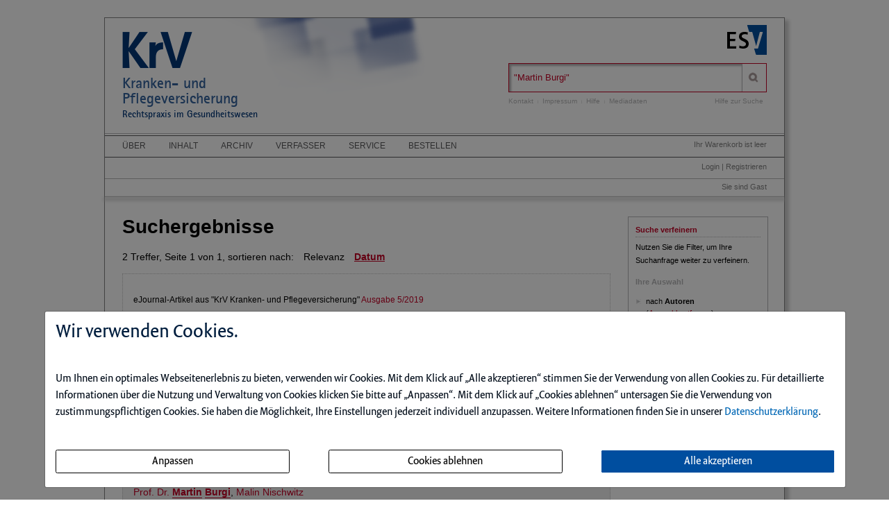

--- FILE ---
content_type: text/html; charset=iso-8859-1
request_url: https://krvdigital.de/field/Autoren/q/%22Martin+Burgi%22/truncation/0/suche.html
body_size: 5746
content:
<!DOCTYPE html>
<html>
<head>
    <meta charset="iso-8859-1">
    <title>Suche - Kranken- und Pflegeversicherung</title>
    <meta name="viewport" content="width=device-width">
    <meta name="description" content="">
    <meta name="keywords" content=",">
    <meta name="naws_abk" content="krv">
    <meta name="app_env" content="prod">
                    <link rel="icon" href="/img/krv/favicon.gif" type="image/gif"/>
        <link rel="stylesheet" type="text/css" href="https://krvdigital.de/naws-theme-assets/esv5/css/screen.css">
    <link rel="stylesheet" type="text/css" href="https://krvdigital.de/naws-theme-assets/esv5/css/jquery/jquery.ui.all.css">
    <link rel="stylesheet" type="text/css" href="https://krvdigital.de/naws-theme-assets/esv5/css/slick/slick.css">
    <link rel="stylesheet" type="text/css" href="https://krvdigital.de/css/esv5/krv.css">
        
    <script src="https://krvdigital.de/naws-theme-assets/esv5/js/captchaData.js"></script>
    <script src="/.tmpl/.naws/jquery.min.js"></script>
    <script src="https://krvdigital.de/naws-theme-assets/esv5/js/jquery/jquery.tablesorter.min.js"></script>
    <script src="https://krvdigital.de/naws-theme-assets/esv5/js/jquery/jquery-ui.js"></script>
        <script src="https://krvdigital.de/naws-theme-assets/esv5/js/jquery/jquery.metadata.js"></script>
    <script src="https://krvdigital.de/naws-theme-assets/esv5/js/slick/slick.js"></script>
    <script src="https://krvdigital.de/naws-theme-assets/esv5/js/marcopolo/jquery.marcopolo.min.js"></script>
    <!-- Matomo -->
<script>
    var _paq = window._paq = window._paq || [];
    /* tracker methods like "setCustomDimension" should be called before "trackPageView" */
    _paq.push(["setExcludedQueryParams", ["_sid"]]);
    _paq.push(['trackPageView']);
    _paq.push(['enableLinkTracking']);
    (function() {
    var u="//stats.esv-digital.de/";
    _paq.push(['setTrackerUrl', u+'matomo.php']);
    _paq.push(['setSiteId', '31']);
    var d=document, g=d.createElement('script'), s=d.getElementsByTagName('script')[0];
    g.async=true; g.src=u+'matomo.js'; s.parentNode.insertBefore(g,s);
})();
</script>
<!-- End Matomo Code -->
</head>
<body class="docid-suche">
<div class="wrapper">
        <div class="inhalt">

                <div>
            <div class="partner-logo"></div>            <div class="esv-header">
                                    <a href="http://www.ESV.info" target="_blank"><img src="/naws-theme-assets/esv5/img/esv-logo.png"/></a>                
            </div>
        </div>
                                
        <div class="product-header">
        <header class="left">
    <div class="line-1">
        <a href="https://krvdigital.de/inhalt.html">KrV</a>    </div>
    <div class="line-2">
        <div>Kranken- und</div>Pflegeversicherung
    </div>
    <div class="line-3">
        Rechtspraxis im Gesundheitswesen
    </div>
</header>


            <div class="right">
                <form action="/suche.html" accept-charset="UTF-8">
    <div class="search-bar">
        <div class="search-bar-shadow">
            <input id="search-field" placeholder="Suchen" type="text" value='&quot;Martin Burgi&quot;' name="q" />
        </div>
        <input type="submit" class="search-icon search-icon-image" value="" title="Suchen"/>
    </div>
</form>                                    <ul class="navigation quick-navi">
    <li>
        <a href="https://krvdigital.de/kontakt.html">Kontakt</a>    </li>
    <li class="pipe">
        |
    </li>

    <li>
        <a href="https://krvdigital.de/impressum.html">Impressum</a>    </li>
            <li class="pipe">
            |
        </li>
        <li>
            <a href="https://krvdigital.de/faq.html">Hilfe</a>        </li>
        <li class="pipe">
            |
        </li>
        <li>
            <a href="https://esv.info/.view/zeitschriften/krv/mediadaten.pdf#page=1&zoom=100" target="_blank">Mediadaten</a>        </li>
    </ul>                                <span class="help"><a href="/hilfe-zur-suche.html">Hilfe zur Suche</a></span>
            </div>
        </div>

        <div>
            <div class="main-navi">

                <div class="deco-line"></div>

                <div class="right">
                    <div class="warenkorb"><span>    Ihr Warenkorb ist leer
</span></div>
                    <div class="anmelden"><div id="sidelogin">
    <span class="right">
                    <a href="https://krvdigital.de/login.html">Login</a> | <a href="https://www.myesv.info" target="_blank">Registrieren</a>            </span>
</div>

<div id="logininfobox">
    <span>Sie sind Gast</span>
</div>
</div>
                    <div class="user-status"></div>
                </div>

                <div class="left">
                    <nav>
                        <div class="navi1"><ul class="navigation">
    <li>
        <a href="/kurzportrait.html#">&Uuml;ber</a>
        <ul>
            <li>
                <a href="/kurzportrait.html">Kurzportr&auml;t</a>
            </li>
            <li>
                <a href="/leseproben.html">Leseproben</a>
            </li>
            <li>
                <a href="https://esv.info/.view/zeitschriften/krv/autorenhinweise.pdf#page=1&amp;zoom=100" target="_blank">Autorenhinweise</a>
            </li>
            <li>
                <a href="https://esv.info/.view/zeitschriften/krv/mediadaten.pdf#page=1&amp;zoom=100" target="_blank">Mediadaten</a>
            </li>
        </ul>
    </li>
    <li>
        <a href="/inhalt.html">Inhalt</a>
    </li>
    <li>
        <a href="/archiv.html">Archiv</a>
    </li>
    <li>
        <a href="/verfasser.html">Verfasser</a>
    </li>
    <li>
        <a href="/faq.html#">Service</a>
        <ul>
            <li>
                <a href="/faq.html">Benutzerhinweise</a>
            </li>
            <li>
                <a href="/jahresinhaltsverzeichnisse.html">Jahresinhaltsverzeichnisse</a>
            </li>
            <li>
                <a href="/subscribe.html">Infodienst</a>
            </li>
        </ul>
    </li>
    <li>
        <a href="/bestellen.html" target="_blank">Bestellen</a>
    </li>
</ul></div>
                        <div class="navi2"></div>
                        <div class="navi3"></div>
                    </nav>
                </div>

                <div class="navi-shadow clearfix"></div>

            </div>
        </div>

        <div class="content-sidebar-wrapper clearfix">

            <div class="right side-bar">
                
<div class="sidebar-module search-filter">
    <section>
        <header>
            <h1>Suche verfeinern</h1>
        </header>
    </section>



    <p>
        Nutzen Sie die Filter, um Ihre Suchanfrage weiter zu verfeinern.
    </p>

            <h4>Ihre Auswahl</h4>
        <ul class="esv-list">
                            <li>
                    <div>nach <strong>Autoren</strong></div>
                    (<a href="https://krvdigital.de/q/%22Martin+Burgi%22/truncation/0/suche.html" rel="nofollow">Auswahl entfernen</a>)
                </li>
                    </ul>
    
            <h4>&hellip; nach Suchfeldern</h4>
        <ul class="esv-list">
                            <li><a href="https://krvdigital.de/field/Inhalt%252AAutoren/q/%22Martin+Burgi%22/truncation/0/suche.html" rel="nofollow">Inhalt (2)</a></li>
                    </ul>
    
                        <h4>&hellip; nach  Jahr</h4>
            <ul class="esv-list">
                                    <li ><a href="https://krvdigital.de/field/Autoren/jahr/2023/q/%22Martin+Burgi%22/truncation/0/suche.html" rel="nofollow">2023 (1)</a></li>
                                    <li ><a href="https://krvdigital.de/field/Autoren/jahr/2019/q/%22Martin+Burgi%22/truncation/0/suche.html" rel="nofollow">2019 (1)</a></li>
                            </ul>
                        
    
            <a class="clear-filters" style="clear:both" href="https://krvdigital.de/q/%2522Martin%2BBurgi%2522/suche.html" rel="nofollow"><strong>Alle Filter entfernen</strong></a>
    </div>
            </div>

            <div class="left content">
                <h1>Suchergebnisse</h1>

<div class="searchresult-info">
    2 Treffer, Seite 1 von 1, sortieren nach:
            <span style="margin-left:10px;">Relevanz</span>
        <a href="https://krvdigital.de/field/Autoren/q/%22Martin+Burgi%22/sort/date/truncation/0/suche.html"><span class="sort-link">Datum</span></a>    </div>

<ul class="esv-list search-result">
            <li>
    <div class="list-entry-container">
        <div>
                            <div class="hitfieldcontent">
                    <small>
                        eJournal-Artikel aus "KrV Kranken- und Pflegeversicherung"
                                                    <a href="https://krvdigital.de/ce/kranken-und-pflegeversicherung-ausgabe-05-2019/ausgabe.html">Ausgabe 5/2019</a>                                            </small>
                </div>
            
            <div class="hitfieldcontent">

                                    <h2>
                        <a href="https://krvdigital.de/ce/abwaegungsdogmatik-im-krankenhausrecht/detail.html">                        Abw&auml;gungsdogmatik im Krankenhausrecht

                        </a>                    </h2>
                
                
            </div>

            
                                            <div class="hitfieldcontent">
                    
                        <a href="https://krvdigital.de/field/Autoren/q/%252522Martin%252BBurgi%252522/suche.html">Professor Dr. iur. <em>Martin</em> <em>Burgi</em></a>
                                                        </div>
            
            
            
                            <div class="hitfieldcontent search-content-fulltext">
                                        <div class="fulltext-snippet" style="padding: 0;">
                                                                                                            &hellip;Burgi, Abw&auml;gungsdogmatik im Krankenhausrecht KrV 05.19 181
Abw&auml;gungsdogmatik
im Krankenhausrecht
Professor Dr. iur. <em>Martin</em> <em>Burgi</em>
Professor Dr. iur&hellip;
                                                                                                            &hellip;. <em>Martin</em> <em>Burgi</em>
Lehrstuhl f&uuml;r &Ouml;ffentliches
Recht, Wirtschaftsverwaltungsrecht,
Umwelt- und
Sozialrecht, Ludwig-Maximilians-Universit&auml;t,
M&uuml;nchen
Das nicht nur&hellip;
                                            </div>
                                    </div>
                    </div>
    </div>
</li>            <li>
    <div class="list-entry-container">
        <div>
                            <div class="hitfieldcontent">
                    <small>
                        eJournal-Artikel aus "KrV Kranken- und Pflegeversicherung"
                                                    <a href="https://krvdigital.de/ce/krv-kranken-und-pflegeversicherung-ausgabe-02-2023/ausgabe.html">Ausgabe 2/2023</a>                                            </small>
                </div>
            
            <div class="hitfieldcontent">

                                    <h2>
                        <a href="https://krvdigital.de/ce/verfassungsrechtliche-parameter-der-krankenhausreform-der-reformbaustein-ambulantisierung/detail.html">                        Verfassungsrechtliche Parameter der Krankenhausreform: Der Reformbaustein Ambulantisierung

                        </a>                    </h2>
                
                
            </div>

            
                                            <div class="hitfieldcontent">
                    
                        <a href="https://krvdigital.de/field/Autoren/q/%252522Martin%252BBurgi%252522/suche.html">Prof. Dr. <em>Martin</em> <em>Burgi</em></a>,
                    
                        <a href="https://krvdigital.de/field/Autoren/q/%252522Malin%252BNischwitz%252522/suche.html">Malin Nischwitz</a>
                                                        </div>
            
            
            
                            <div class="hitfieldcontent search-content-fulltext">
                                        <div class="fulltext-snippet" style="padding: 0;">
                                                                                                            &hellip;Burgi/Nischwitz, Krankenhausreform KrV 02.23 45
Prof. Dr. <em>Martin</em> <em>Burgi</em>
Verfassungsrechtliche
Parameter der Krankenhausreform:
Der Reformbaustein&hellip;
                                                                                                            &hellip;Ambulantisierung
Professor Dr. <em>Martin</em> <em>Burgi</em> und Malin Nischwitz*
Malin Nischwitz
Die bevorstehende tiefgreifende Reform des Krankenhauswesens ber&uuml;hrt eine Vielzahl&hellip;
                                            </div>
                                    </div>
                    </div>
    </div>
</li>    </ul>


                <div class="clearfix"></div>
            </div>

            <div class="footer-links">
                <ul class="navigation footer-navi">
    <li>
        <a href="https://krvdigital.de/kontakt.html">Kontakt</a>    </li>
    <li class="pipe">
        |
    </li>

    <li>
        <a href="https://krvdigital.de/impressum.html">Impressum</a>    </li>
    <li class="pipe">
        |
    </li>
    <li>
        <a href="https://datenschutzbestimmungen.esv.info/?domain=krvdigital.de" target="_blank">Datenschutz</a>    </li>
    <li class="pipe">
        |
    </li>
    <li>
        <a class="show-cookie-settings" href="javascript: ">Cookie-Einstellung</a>
    </li>
    <li class="pipe">
        |
    </li>
    <li>
        <a href="http://kundenagb.esv.info" target="_blank">AGB</a>    </li>
            <li class="pipe">
            |
        </li>
        <li>
            <a href="https://krvdigital.de/faq.html">Hilfe</a>        </li>
    </ul>
            </div>

            <div class="page-footer">
                <footer>
    <p>
        Die Nutzung f&uuml;r das Text und Data Mining ist ausschlie&szlig;lich dem Erich Schmidt Verlag GmbH &amp; Co. KG vorbehalten. Der Verlag untersagt eine Vervielf&auml;ltigung gem&auml;&szlig; &sect;44b UrhG ausdr&uuml;cklich.
        <br>
        The use for text and data mining is reserved exclusively for Erich Schmidt Verlag GmbH &amp; Co. KG. The publisher expressly prohibits reproduction in accordance with Section 44b of the Copy Right Act.
    </p>
</footer>
                                <footer>
    &copy;&nbsp;2025&nbsp;Erich&nbsp;Schmidt&nbsp;Verlag&nbsp;GmbH&nbsp;&&nbsp;Co.&nbsp;KG, Genthiner&nbsp;Stra&szlig;e&nbsp;30&nbsp;G, 10785&nbsp;Berlin
    <br>
    Telefon:&nbsp;+49&nbsp;30&nbsp;25&nbsp;00&nbsp;85-0, Telefax:&nbsp;+49&nbsp;30&nbsp;25&nbsp;00&nbsp;85-305 E-&nbsp;Mail:&nbsp;ESV@ESVmedien.de
</footer>                            </div>
        </div>
    </div>

    <div class="navigation under-footer-links">
                    <span>
        <a href="https://esv.info" target="_blank" title="Erich Schmidt Verlag">Erich Schmidt Verlag</a>
    </span>
    &nbsp;&nbsp;&nbsp;&nbsp;&nbsp;&nbsp;
                        <span>
        <a href="https://wzsdigital.de" target="_blank" title="Wege zur Sozialversicherung">Wege zur Sozialversicherung</a>
    </span>
    

    </div>

</div>



<script type="text/javascript" src="https://krvdigital.de/naws-theme-assets/esv5/js/init.js"></script>
<script type="text/javascript" src="https://krvdigital.de/js/esv5/init.js"></script>
    <script type="text/javascript" src=""></script>
    <link rel="stylesheet" type="text/css" href="/.tmpl/.naws/cookie-banner.css">
    <script src="/.tmpl/.naws/bootstrap.min.js"></script>
    <script src="/.tmpl/.naws/jQueryCookie.js"></script>
    
    <script>
        window.addEventListener("load", function () {
            let cookieBannerModal = $('#cookieBannerModal')

            if (!$.cookie('tracking')) {
                cookieBannerModal.modal({
                    show: true,
                    backdrop: 'static',
                    keyboard: false
                })
            } else {
                let trackingSettings = parseInt($.cookie('tracking'))
                if (trackingSettings === 1) {
                    $('#statistic').get(0).checked = true
                }
                if (trackingSettings === 2) {
                    $('#comfort').get(0).checked = true
                }
                if (trackingSettings === 3) {
                    $('#comfort').get(0).checked = true
                    $('#statistic').get(0).checked = true
                }
            }

            $('.datenschutzbestimmung-link').attr('href', 'https://datenschutzbestimmungen.esv.info/?domain=' + location.host)

            $('.show-cookie-settings').on('click', () => {
                cookieBannerModal.modal({
                    show: true
                })
            })

            $('.go-to-first-screen').on('click', () => {
                $('.first-screen').show()
                $('.second-screen').hide()
            })

            $('.go-to-second-screen').on('click', () => {
                $('.first-screen').hide()
                $('.second-screen').show()
            })

            $('#select_bare_minimum').on('click', () => {
                selectBareMinimum(afterSelect)
            })

            $('#save_selected').on('click', () => {
                if ($('#comfort').get(0).checked === true && $('#statistic').get(0).checked === true) {
                    selectAll(afterSelect)
                } else if ($('#comfort').get(0).checked === true) {
                    selectComfortChoice(afterSelect)
                } else if ($('#statistic').get(0).checked === true) {
                    selectStatisticChoice(afterSelect)
                } else {
                    selectBareMinimum(afterSelect)
                }
            })

            $('#select_all_and_save').on('click', () => {
                selectAll(afterSelect)
            })

            $('#delete_cookie_settings').on('click', () => {
                $.removeCookie('tracking')
                location.reload()
            })

            function afterSelect() {
                location.reload()
            }

            function selectBareMinimum(f) {
                $.ajax({
                    url: "/cookies.php",
                    context: document.body
                }).done(f)
            }

            function selectAll(f) {
                $.ajax({
                    url: "/cookies.php?enable-statistic&enable-comfort",
                    context: document.body
                }).done(f)
            }

            function selectComfortChoice(f) {
                $.ajax({
                    url: "/cookies.php?enable-comfort",
                    context: document.body
                }).done(f)
            }

            function selectStatisticChoice(f) {
                $.ajax({
                    url: "/cookies.php?enable-statistic",
                    context: document.body
                }).done(f)
            }
        })
    </script>
    

    <div class="modal fade" id="cookieBannerModal" tabindex="-1" role="dialog" aria-labelledby="cookieBannerModalLabel"
         aria-hidden="true">
        <div class="modal-dialog" role="document">
            <div class="modal-content first-screen">
                <div class="modal-header">
                    <h1 class="cookie-head">Wir verwenden Cookies.</h1>
                </div>
                <div class="modal-body">
                    <p class="cookie-large">
                        Um Ihnen ein optimales Webseitenerlebnis zu bieten, verwenden wir Cookies.
                        Mit dem Klick auf &bdquo;Alle akzeptieren&ldquo; stimmen Sie der Verwendung von allen Cookies zu.
                        F&uuml;r detaillierte Informationen &uuml;ber die Nutzung und Verwaltung von Cookies klicken
                        Sie bitte auf &bdquo;Anpassen&ldquo;. Mit dem Klick auf &bdquo;Cookies ablehnen&ldquo; untersagen Sie die Verwendung
                        von zustimmungspflichtigen Cookies. Sie haben die M&ouml;glichkeit, Ihre Einstellungen jederzeit
                        individuell anzupassen. Weitere Informationen finden Sie in unserer
                        <a target="_blank" class="datenschutzbestimmung-link" href="https://datenschutzbestimmungen.esv.info">Datenschutzerkl&auml;rung</a>.
                    </p>
                    <br/>
                    <div style="display: flex; justify-content: space-between; flex-flow: row wrap; margin-bottom: 20px;">
                        <a class="btn btn-custom-cookie go-to-second-screen">
                            <span class="px-1">Anpassen</span>
                        </a>
                        <a class="btn btn-custom-cookie" id="select_bare_minimum"
                           data-dismiss="modal">
                            <span class="px-1">Cookies ablehnen</span>
                        </a>
                        <a class="btn btn-primary" id="select_all_and_save"
                           data-dismiss="modal">
                            <span class="px-1">Alle akzeptieren</span>
                        </a>
                    </div>
                </div>
            </div>
            <div class="modal-content second-screen" style="display: none;">
                <div class="modal-header">
                    <h1 class="cookie-head">Cookie-Einstellungen individuell konfigurieren</h1>
                </div>
                <div class="modal-body">
                    <p class="cookie-large">
                        Bitte w&auml;hlen Sie aus folgenden Optionen:
                    </p>
                    <div class="cookie-small">
                        <div class="optionGroup">
                            <input type="checkbox" id="statistic" style="margin-right: 10px;">
                            <label for="statistic">
                                <strong>Statistik-Cookies</strong> unterst&uuml;tzen uns bei der Analyse und Optimierung unserer Verlagsangebote. Sie werden anonymisiert
                                aktiviert und geschrieben, beispielsweise durch unseren Anzeigenserver oder AWStats.
                                Externe Analysetools wie Google-Analytics speichern Ihre Daten in den USA. Derzeit besteht zwischen
                                der EU und den USA ein Angemessenheitsbeschluss. Dieser best&auml;tigt f&uuml;r im Anwendungsbereich des
                                EU-U.S. Data Privacy Framework zertifizierte Organisationen, dass die USA ein angemessenes
                                Schutzniveau f&uuml;r personenbezogene Daten gew&auml;hrleisten.
                            </label>
                        </div>
                        <br>
                        <div class="optionGroup">
                            <input type="checkbox" id="comfort" style="margin-right: 10px;">
                            <label for="comfort">
                                <strong>Komfort-Cookies</strong> umfassen bei uns z.B. die reibungslose Einbindung von
                                Session IDs oder externen Service-Anwendungen f&uuml;r unsere Besucherinnen und Besucher
                                (z.B. Maps, Social Media, Video-Player, Stellenmarkt).
                            </label>
                        </div>
                        <br>
                        <div class="optionGroup">
                            <input type="checkbox" disabled checked style="margin-right: 10px; margin-top: 20px;">
                            <label>
                                <strong>Notwendige Cookies</strong> stellen sicher, dass Ihre Sitzung technisch
                                (z.B. &uuml;ber den ESV-Sitzungs-Cookie) und rechtlich einwandfrei
                                (z.B. durch die Speicherung dieser Ihrer Cookie-Konfiguration) abl&auml;uft.
                                <strong>Ihr Einverst&auml;ndnis wird schon vorausgesetzt.</strong>
                            </label>
                        </div>
                        <br>
                        <button type="button" class="btn btn-primary mt-3" id="save_selected" data-dismiss="modal">
                            
                            <span class="px-1">Ihre Auswahl speichern und zustimmen</span>
                            
                        </button>
                    </div>
                </div>
                <div class="modal-footer">
                    <a class="cookie-small go-to-first-screen">zur&uuml;ck</a>
                </div>
            </div>
        </div>
    </div></body>
</html>

--- FILE ---
content_type: text/css
request_url: https://krvdigital.de/naws-theme-assets/esv5/css/screen.css
body_size: 16890
content:
@charset "UTF-8";
/* Welcome to Compass.
 * In this file you should write your main styles. (or centralize your imports)
 * Import this file using the following HTML or equivalent:
 * <link href="/stylesheets/screen.css" media="screen, projection" rel="stylesheet" type="text/css" />

 */
/* @license
 * MyFonts Webfont Build ID 2628201, 2013-08-23T03:40:15-0400
 *
 * The fonts listed in this notice are subject to the End User License
 * Agreement(s) entered into by the website owner. All other parties are
 * explicitly restricted from using the Licensed Webfonts(s).
 *
 * You may obtain a valid license at the URLs below.
 *
 * Webfont: Rotis Sans Serif Bold 65 by Monotype Imaging
 * URL: http://www.myfonts.com/fonts/mti/rotis-sans-serif/bold-65/
 * Copyright: Font software Copyright 1998 Monotype Imaging, Inc. All rights reserved.
 *
 * Webfont: Rotis Sans Serif Extra Bold 75 by Monotype Imaging
 * URL: http://www.myfonts.com/fonts/mti/rotis-sans-serif/extra-bold-75/
 * Copyright: Font software Copyright 1998 Monotype Imaging, Inc. All rights reserved.
 *
 * Webfont: Rotis Serif Std 65 Bold by Monotype Imaging
 * URL: http://www.myfonts.com/fonts/mti/rotis-serif/std-65-bold/
 * Copyright: Font software Copyright 1998, 2007 Monotype Imaging Inc. All rights reserved.
 *
 *
 * License: http://www.myfonts.com/viewlicense?type=web&buildid=2628201
 * Licensed pageviews: 500,000
 *
 * copyright 2013 MyFonts Inc
*/
/* @import must be at top of file, otherwise CSS will not work */
/* --------------------- Aptifer ------------------------------------- */
@font-face {
  font-family: 'AptiferSansLTPro-Black';
  src: url("../fonts/aptifer-web/aptifersansltpro-black.eot");
  src: url("../fonts/aptifer-web/aptifersansltpro-black.eot?#iefix") format("embedded-opentype"), url("../fonts/aptifer-web/aptifersansltpro-black.woff") format("woff"), url("../fonts/aptifer-web/aptifersansltpro-black.ttf") format("truetype");
}
/* --------------------- Rotis ------------------------------------- */
@font-face {
  font-family: 'rotis-sans-bold';
  src: url("../fonts/rotis-web/281A69_0_0.eot");
  src: url("../fonts/rotis-web/281A69_0_0.eot?#iefix") format("embedded-opentype"), url("../fonts/rotis-web/281A69_0_0.woff") format("woff"), url("../fonts/rotis-web/281A69_0_0.ttf") format("truetype");
}
@font-face {
  font-family: 'rotis-serif-bold';
  src: url("../fonts/rotis-web/281A69_2_0.eot");
  src: url("../fonts/rotis-web/281A69_2_0.eot?#iefix") format("embedded-opentype"), url("../fonts/rotis-web/281A69_2_0.woff") format("woff"), url("../fonts/rotis-web/281A69_2_0.ttf") format("truetype");
}
@font-face {
  font-family: 'rotis-sansserif-extrabold';
  src: url("../fonts/rotis-web/rotis-sansserif-extrabold.eot");
  src: url("../fonts/rotis-web/rotis-sansserif-extrabold.eot?#iefix") format("embedded-opentype"), url("../fonts/rotis-web/rotis-sansserif-extrabold.woff") format("woff"), url("../fonts/rotis-web/rotis-sansserif-extrabold.ttf") format("truetype");
}
/* --------------------- Scala ------------------------------------- */
@font-face {
  font-family: 'ScalaWeb';
  src: url("../fonts/scala-web/ScalaWeb.eot");
  src: url("../fonts/scala-web/ScalaWeb.eot?#iefix") format("embedded-opentype"), url("../fonts/scala-web/ScalaWeb.woff") format("woff"), url("../fonts/scala-web/ScalaComp.ttf") format("truetype");
}
@font-face {
  font-family: 'ScalaSansWeb';
  src: url("../fonts/scala-web/ScalaWeb.eot");
  src: url("../fonts/scala-web/ScalaSansWeb.eot?#iefix") format("embedded-opentype"), url("../fonts/scala-web/ScalaSansWeb.woff") format("woff"), url("../fonts/scala-web/ScalaSansComp.ttf") format("truetype");
}
/* --------------------- Frutiger ------------------------------------- */
@font-face {
  font-family: "Frutiger LT W01 65 Bold";
  src: url("../fonts/frutiger-web/fbd7c0fb-f004-4e83-81d2-1d400413a873.eot?#iefix");
  src: url("../fonts/frutiger-web/fbd7c0fb-f004-4e83-81d2-1d400413a873.eot?#iefix") format("eot"), url("../fonts/frutiger-web/9aa32a81-1124-4c43-b3db-15bfb1f7aed2.woff") format("woff"), url("../fonts/frutiger-web/6faffbf4-f8e8-4817-b24b-a390e166be7e.ttf") format("truetype"), url("../fonts/frutiger-web/fc09de64-de25-425e-90dc-a0cae29b02c4.svg#fc09de64-de25-425e-90dc-a0cae29b02c4") format("svg");
}
/* --------------------- Calibri ------------------------------------- */
@font-face {
  font-family: 'Calibri-Bold';
  src: url("../fonts/calibri-web/28C498_0_0.eot");
  src: url("../fonts/calibri-web/28C498_0_0.eot?#iefix") format("embedded-opentype"), url("../fonts/calibri-web/28C498_0_0.woff") format("woff"), url("../fonts/calibri-web/28C498_0_0.ttf") format("truetype");
}
@font-face {
  font-family: 'Calibri';
  src: url("../fonts/calibri-web/28C45B_0_0.eot");
  src: url("../fonts/calibri-web/28C45B_0_0.eot?#iefix") format("embedded-opentype"), url("../fonts/calibri-web/28C45B_0_0.woff") format("woff"), url("../fonts/calibri-web/28C45B_0_0.ttf") format("truetype");
}
/* --------------------- Swift ------------------------------------- */
@font-face {
  font-family: 'SwiftLTStd-Regular';
  src: url("../fonts/swift-web/2943E4_3_0.eot");
  src: url("../fonts/swift-web/2943E4_3_0.eot?#iefix") format("embedded-opentype"), url("../fonts/swift-web/2943E4_3_0.woff") format("woff"), url("../fonts/swift-web/2943E4_3_0.ttf") format("truetype");
}
/* --------------------- GillSans ------------------------------------- */
@font-face {
  font-family: 'GillSansMTStd-Medium';
  src: url("../fonts/GillSans-web/2943E4_8_0.eot");
  src: url("../fonts/GillSans-web/2943E4_8_0.eot?#iefix") format("embedded-opentype"), url("../fonts/GillSans-web/2943E4_8_0.woff") format("woff"), url("../fonts/GillSans-web/2943E4_8_0.ttf") format("truetype");
}
/* --------------------- Bodoni ------------------------------------- */
@font-face {
  font-family: 'BodoniAntiqua';
  src: url("../fonts/bodoni-web/2943E4_2_0.eot");
  src: url("../fonts/bodoni-web/2943E4_2_0.eot?#iefix") format("embedded-opentype"), url("../fonts/bodoni-web/2943E4_2_0.woff") format("woff"), url("../fonts/bodoni-web/2943E4_2_0.ttf") format("truetype");
}
/* --------------------- Meta-Bold ------------------------------------- */
@font-face {
  font-family: 'Meta-Bold';
  src: url("../fonts/meta-web/MetaWeb-Bold.eot");
  src: url("../fonts/meta-web/MetaWeb-Bold.eot?#iefix") format("embedded-opentype"), url("../fonts/meta-web/MetaWeb-Bold.woff") format("woff"), url("../fonts/meta-web/MetaComp-Bold.ttf") format("truetype");
}
/* --------------------- Meta-Normal ------------------------------------- */
@font-face {
  font-family: 'Meta-Comp-Normal';
  src: url("../fonts/meta-web/meta-comp-normal.eot");
  src: url("../fonts/meta-web/meta-comp-normal.eot?#iefix") format("embedded-opentype"), url("../fonts/meta-web/meta-comp-normal.woff") format("woff"), url("../fonts/meta-web/meta-comp-normal.ttf") format("truetype");
}
/* --------------------- Futura ------------------------------------- */
@font-face {
  font-family: 'FuturaBook';
  src: url("../fonts/futura-web/2943E4_1_0.eot");
  src: url("../fonts/futura-web/2943E4_1_0.eot?#iefix") format("embedded-opentype"), url("../fonts/futura-web/2943E4_1_0.woff") format("woff"), url("../fonts/futura-web/2943E4_1_0.ttf") format("truetype");
}
/* --------------------- Times ------------------------------------- */
@font-face {
  font-family: 'TimesLTStd-Roman';
  src: url("../fonts/times-web/295109_0_0.eot");
  src: url("../fonts/times-web/295109_0_0.eot?#iefix") format("embedded-opentype"), url("../fonts/times-web/295109_0_0.woff") format("woff"), url("../fonts/times-web/295109_0_0.woff") format("truetype");
}
/* --------------------- olsen ------------------------------------- */
@font-face {
  font-family: 'OlsenWeb';
  src: url("../fonts/olsen-web/OlsenWeb.eot");
  src: url("../fonts/olsen-web/OlsenWeb.eot?#iefix") format("embedded-opentype"), url("../fonts/olsen-web/OlsenWeb.woff") format("woff"), url("../fonts/olsen-web/OlsenComp.ttf") format("truetype");
}
/* --------------------- officina ------------------------------------- */
@font-face {
  font-family: 'officina';
  src: url("../fonts/officina-web/2943E4_4_0.eot");
  src: url("../fonts/officina-web/2943E4_4_0.eot?#iefix") format("embedded-opentype"), url("../fonts/officina-web/2943E4_4_0.woff") format("woff"), url("../fonts/officina-web/2943E4_4_0.ttf") format("truetype");
}
/* --------------------- Zuerich Black ------------------------------------- */
@font-face {
  font-family: 'zurich-black';
  src: url("../fonts/zurich-black-web/2943E4_0_0.eot");
  src: url("../fonts/zurich-black-web/2943E4_0_0.eot?#iefix") format("embedded-opentype"), url("../fonts/zurich-black-web/2943E4_0_0.woff") format("woff"), url("../fonts/zurich-black-web/2943E4_0_0.ttf") format("truetype");
}
/* --------------------- StoneSans SemiBold ------------------------------------- */
@font-face {
  font-family: 'StoneSans-Semibold';
  src: url("../fonts/stonesans-web/2943E4_5_0.eot");
  src: url("../fonts/stonesans-web/2943E4_5_0.eot?#iefix") format("embedded-opentype"), url("../fonts/stonesans-web/2943E4_5_0.woff") format("woff"), url("../fonts/stonesans-web/2943E4_5_0.ttf") format("truetype");
}
/* --------------------- Helvetica Bold------------------------------------- */
@font-face {
  font-family: 'Helvetica-Bold';
  src: url("../fonts/helvetica-web/2943E4_E_0.eot");
  src: url("../fonts/helvetica-web/2943E4_E_0.eot?#iefix") format("embedded-opentype"), url("../fonts/helvetica-web/2943E4_E_0.woff") format("woff"), url("../fonts/helvetica-web/2943E4_E_0.ttf") format("truetype");
}
/* --------------------- Syntax Ultra Black ------------------------------------- */
@font-face {
  font-family: 'Syntax-Ultra-Black';
  src: url("../fonts/syntax-web/2943E4_C_0.eot");
  src: url("../fonts/syntax-web/2943E4_C_0.eot?#iefix") format("embedded-opentype"), url("../fonts/syntax-web/2943E4_C_0.woff") format("woff"), url("../fonts/syntax-web/2943E4_C_0.ttf") format("truetype");
}
/* --------------------- Syntax Bold ------------------------------------- */
@font-face {
  font-family: 'Syntax-Bold';
  src: url("../fonts/syntax-web/2943E4_D_0.eot");
  src: url("../fonts/syntax-web/2943E4_D_0.eot?#iefix") format("embedded-opentype"), url("../fonts/syntax-web/2943E4_D_0.woff") format("woff"), url("../fonts/syntax-web/2943E4_D_0.ttf") format("truetype");
}
/* --------------------- Syntax Italic ------------------------------------- */
@font-face {
  font-family: 'Syntax-Italic';
  src: url("../fonts/syntax-web/2943E4_B_0.eot");
  src: url("../fonts/syntax-web/2943E4_B_0.eot?#iefix") format("embedded-opentype"), url("../fonts/syntax-web/2943E4_B_0.woff") format("woff"), url("../fonts/syntax-web/2943E4_B_0.ttf") format("truetype");
}
/* --------------------- Cast Regular ------------------------------------- */
@font-face {
  font-family: 'Cast-Regular';
  src: url("../fonts/CastRegular-web/27DF3B_1_0.eot");
  src: url("../fonts/CastRegular-web/27DF3B_1_0.eot?#iefix") format("embedded-opentype"), url("../fonts/CastRegular-web/27DF3B_1_0.woff") format("woff"), url("../fonts/CastRegular-web/27DF3B_1_0.ttf") format("truetype");
}
/* --------------------- Cast Bold ------------------------------------- */
@font-face {
  font-family: 'Cast-Bold';
  src: url("../fonts/CastBold-web/27DF3B_2_0.eot");
  src: url("../fonts/CastBold-web/27DF3B_2_0.eot?#iefix") format("embedded-opentype"), url("../fonts/CastBold-web/27DF3B_2_0.woff") format("woff"), url("../fonts/CastBold-web/27DF3B_2_0.ttf") format("truetype");
}
/* --------------------- Arial Black Italic ------------------------------------- */
@font-face {
  font-family: 'ArialBlackItalic';
  src: url("../fonts/arial-web/2943E4_6_0.eot");
  src: url("../fonts/arial-web/2943E4_6_0.eot?#iefix") format("embedded-opentype"), url("../fonts/arial-web/2943E4_6_0.woff") format("woff"), url("../fonts/arial-web/2943E4_6_0.ttf") format("truetype");
}
/* --------------------- Franklin-Gothic-Urw-Dem ------------------------------------- */
@font-face {
  font-family: 'Franklin-Gothic-Urw-Dem';
  src: url("../fonts/franklin-gothic-web/franklin-gothic-urw-dem.eot");
  src: url("../fonts/franklin-gothic-web/franklin-gothic-urw-dem.eot?#iefix") format("embedded-opentype"), url("../fonts/franklin-gothic-web/franklin-gothic-urw-dem.woff") format("woff"), url("../fonts/franklin-gothic-web/franklin-gothic-urw-dem.ttf") format("truetype");
}
/* --------------------- Versa-Sans-Pro Bold ------------------------------------- */
@font-face {
  font-family: 'Versa-Sans-Pro-Bold';
  src: url("../fonts/versa-sans-pro-web/versa-sans-pro-bold.eot");
  src: url("../fonts/versa-sans-pro-web/versa-sans-pro-bold.eot?#iefix") format("embedded-opentype"), url("../fonts/versa-sans-pro-web/versa-sans-pro-bold.woff") format("woff"), url("../fonts/versa-sans-pro-web/versa-sans-pro-bold.ttf") format("truetype");
}
/* --------------------- Versa-Sans-Pro Semibold ------------------------------------- */
@font-face {
  font-family: 'VersaSansPro-Semibold';
  src: url("../fonts/versa-sans-pro-web/versa-sans-pro-semi-bold.woff") format("woff");
}
/* --------------------- Versa-Sans-Pro Normal ------------------------------------- */
@font-face {
  font-family: 'VersaSansPro-Normal';
  src: url("../fonts/versa-sans-pro-web/versa-sans-pro-normal.woff") format("woff");
}
/* --------------------- Versa-Sans-Pro Light ------------------------------------- */
@font-face {
  font-family: 'VersaPro-Light';
  src: url("../fonts/versa-sans-pro-web/versa-sans-pro-light.woff") format("woff");
}
/* --------------------- Versa-Sans-Pro Light ------------------------------------- */
@font-face {
  font-family: 'VersaSansPro-Light';
  src: url("../fonts/versa-sans-pro-web/versa-sans-pro-light.woff") format("woff");
}
/* --------------------- Versa-Sans-Pro Light Italic ------------------------------------- */
@font-face {
  font-family: 'Versa-Sans-Pro-Light-Italic';
  src: url("../fonts/versa-sans-pro-web/versa-sans-pro-lighti-talic.eot");
  src: url("../fonts/versa-sans-pro-web/versa-sans-pro-lighti-talic.eot?#iefix") format("embedded-opentype"), url("../fonts/versa-sans-pro-web/versa-sans-pro-lighti-talic.woff") format("woff"), url("../fonts/versa-sans-pro-web/versa-sans-pro-lighti-talic.ttf") format("truetype");
}
/* --------------------- LeituraSans-Grot ------------------------------------- */
@font-face {
  font-family: 'LeituraSans-Grot-Light';
  src: url("../fonts/leitura-sans-grot/LeituraSans-Grot1Web.eot");
  src: url("../fonts/leitura-sans-grot/LeituraSans-Grot1Web.eot?#iefix") format("embedded-opentype"), url("../fonts/leitura-sans-grot/LeituraSans-Grot1Web.woff") format("woff");
}
@font-face {
  font-family: 'LeituraSans-Grot-Medium';
  src: url("../fonts/leitura-sans-grot/LeituraSans-Grot2Web.eot");
  src: url("../fonts/leitura-sans-grot/LeituraSans-Grot2Web.eot?#iefix") format("embedded-opentype"), url("../fonts/leitura-sans-grot/LeituraSans-Grot2Web.woff") format("woff");
}
@font-face {
  font-family: 'LeituraSans-Grot-Bold';
  src: url("../fonts/leitura-sans-grot/LeituraSans-Grot3Web.eot");
  src: url("../fonts/leitura-sans-grot/LeituraSans-Grot3Web.eot?#iefix") format("embedded-opentype"), url("../fonts/leitura-sans-grot/LeituraSans-Grot3Web.woff") format("woff");
}
/* --------------------- StradaWeb ------------------------------------- */
@font-face {
  font-family: 'StradaWeb-Semibold';
  src: url("../fonts/strada-web/StradaWeb-Semibold.woff") format("woff");
}
/* --------------------- SeroWeb ------------------------------------- */
@font-face {
  font-family: 'SeroWeb-Bold';
  src: url("../fonts/sero-web/SeroWeb-Bold.woff") format("woff");
}
@font-face {
  font-family: 'SeroWeb-Semibold';
  src: url("../fonts/stone-sans-web/SeroWeb-Semibold.woff") format("woff");
}
/* --------------------- DaxlineWeb ------------------------------------- */
@font-face {
  font-family: 'DaxlineWeb-Light';
  src: url("../fonts/daxline-web/DaxlineWeb-Light.woff") format("woff");
}
/* --------------------- Stone-Sans Web ------------------------------------- */
@font-face {
  font-family: 'Stone-Sans-Semibold';
  src: url("../fonts/stone-sans-web/Stone-Sans-Semibold.woff") format("woff");
}
/***************************************************************
*
* Konfiguration fuer Seitenanzeige eJournals
*
****************************************************************/
/* line 3, ../sass/_main-navi.scss */
a {
  color: inherit;
  text-decoration: inherit;
}

/* line 8, ../sass/_main-navi.scss */
.pipe {
  width: 5px !important;
  padding: 0px !important;
  margin: 0px !important;
  font-size: 5px;
  vertical-align: middle;
}

/* line 16, ../sass/_main-navi.scss */
.navigation {
  font-size: 12px;
  font-weight: normal;
  color: #58585A;
  padding: 0px;
  margin: 0px;
  max-width: 770px;
  line-height: 1.5em;
}

/* line 35, ../sass/_main-navi.scss */
.navigation > li {
  width: auto;
  display: inline-block;
  padding: 5px 15px 5px 15px;
  margin-left: auto;
  margin-right: auto;
  /*background-color:silver;*/
}

/* line 46, ../sass/_main-navi.scss */
.navigation > li > a {
  text-transform: uppercase;
}

/* line 50, ../sass/_main-navi.scss */
.navigation > li:after {
  /*content:"|";*/
  /*content: url(../01-rabbit-280.jpg);*/
}

/* line 55, ../sass/_main-navi.scss */
.navigation > li:last-child:after {
  /*content:"|";*/
}

/* line 59, ../sass/_main-navi.scss */
.navigation > li:hover {
  /*background-color:green;*/
  border-bottom-color: white;
  color: #C40125;
  text-align: center;
  width: auto;
  font-weight: normal;
}

/* line 68, ../sass/_main-navi.scss */
.navigation > li.active {
  /*background-color:green;*/
  border-bottom-color: white;
  color: #C40125;
  text-align: center;
  width: auto;
  font-weight: normal;
  background-image: url('../img/dreieck-rot-oben.png?1642594424');
  background-repeat: no-repeat;
  background-position: center bottom;
  min-height: 20px;
  font-weight: bold;
}

/* line 82, ../sass/_main-navi.scss */
.navigation > li > ul {
  position: absolute;
  margin: 6px 0 0 -11px;
  padding: 0;
  z-index: 999;
  background: white;
  border: solid 1px #E0E0E0;
  border-top: none;
  -webkit-border-bottom-right-radius: 3px;
  -webkit-border-bottom-left-radius: 3px;
  -moz-border-radius-bottomright: 3px;
  -moz-border-radius-bottomleft: 3px;
  border-bottom-right-radius: 3px;
  border-bottom-left-radius: 3px;
  color: #58585A;
  list-style: none;
  visibility: hidden;
  text-align: left;
  margin-left: 0px;
  font-weight: normal;
}

/* line 104, ../sass/_main-navi.scss */
.navigation > li:hover > ul {
  visibility: visible;
  border: solid 1px #E0E0E0;
  box-shadow: 7px 5px 5px #B4B4B5;
  margin-top: 5px;
  opacity: .93;
}

/* line 113, ../sass/_main-navi.scss */
.navigation > li > ul > li {
  padding: 10px 50px 5px 10px;
  border-bottom: solid 1px #E0E0E0;
  font-size: 11px;
  cursor: pointer;
}
/* line 118, ../sass/_main-navi.scss */
.navigation > li > ul > li a {
  color: #58585A;
}

/* line 124, ../sass/_main-navi.scss */
.navigation > li > ul > li:hover {
  /*background-color: #e0e0e0;*/
  color: #C40125;
}

/* line 129, ../sass/_main-navi.scss */
.navigation > li > ul > li:last-child {
  border: none;
}

/* line 136, ../sass/_main-navi.scss */
.navigation li ul li a:hover {
  color: #C40125;
}

/* line 140, ../sass/_main-navi.scss */
.navigation li ul .active a {
  font-weight: bold;
  color: #C40125;
}

/* line 146, ../sass/_main-navi.scss */
.navigation li ul {
  list-style-type: none;
  padding: 0;
  margin: 0;
}

/* line 153, ../sass/_main-navi.scss */
.navigation li ul .active a {
  font-weight: normal;
  color: #C40125;
}

/* line 159, ../sass/_main-navi.scss */
.navigation li ul li {
  border-bottom: 1px dotted #B4B4B5;
}

/***************************************************************
*
* Konfiguration fuer Seitenanzeige eJournals
*
****************************************************************/
/* line 3, ../sass/_sub-navi-01.scss */
.navi2 .navigation > li > a {
  text-transform: none;
}

/* line 7, ../sass/_sub-navi-01.scss */
.navi2 .navigation > li.active {
  /*background-color:green;*/
  border-bottom-color: white;
  color: #C40125;
  text-align: center;
  width: auto;
  font-weight: normal;
  background-image: url('../img/../img/dreieck-rot-unten.png?1642594424');
  background-repeat: no-repeat;
  background-position: center top;
  font-weight: normal;
}

/***************************************************************
*
* Konfiguration fuer Seitenanzeige eJournals
*
****************************************************************/
/* line 3, ../sass/_sub-navi-02.scss */
.navi3 .navigation > li > a {
  text-transform: none;
}

/* line 7, ../sass/_sub-navi-02.scss */
.navi3 .navigation > li.active {
  /*background-color:green;*/
  border-bottom-color: white;
  color: #C40125;
  text-align: center;
  width: auto;
  font-weight: normal;
  background-image: url('../img/../img/dreieck-rot-unten.png?1642594424');
  background-repeat: no-repeat;
  background-position: center top;
  font-weight: normal;
}

/***************************************************************
*
* Konfiguration fuer Seitenanzeige eJournals
*
****************************************************************/
/* line 4, ../sass/_app.scss */
html {
  font-size: 10px;
}

/* line 9, ../sass/_app.scss */
body {
  margin: 0;
  padding: 0;
  width: 100%;
  height: 100%;
  font-family: Arial, Helvetica, Verdana, sans-serif;
  overflow-y: scroll;
}

/* line 18, ../sass/_app.scss */
p, .innercontent-text-markup, .content {
  font-size: 1.4rem;
  line-height: 1.9488rem;
  margin-top: 20px;
}

/* line 25, ../sass/_app.scss */
img {
  border: none;
}

/* line 29, ../sass/_app.scss */
.wrapper {
  /* Kontainer fuer gesamte Seite samt Werbung rechts und links */
  width: 100%;
  max-width: 1300px;
  height: 100%;
  text-align: center;
  margin: 25px auto 25px auto;
}

/* line 38, ../sass/_app.scss */
.esv-header {
  text-align: right;
  margin: 10px 25px 10px 0;
}

/* line 43, ../sass/_app.scss */
.partner-logo {
  width: 90%;
  float: left;
  text-align: right;
}

/* line 50, ../sass/_app.scss */
.product-header {
  /* Produkt Header */
  width: 100%;
  height: 100px;
  text-align: left;
}
/* line 55, ../sass/_app.scss */
.product-header .left {
  float: left;
  max-width: 410px;
  width: 100%;
  margin: 0px 0 0 20px;
}
/* line 61, ../sass/_app.scss */
.product-header .right {
  float: right;
  margin-right: 25px;
  width: 372px;
}

/************************************************************************************************
*                                           Hauptnavigation
*************************************************************************************************/
/* line 73, ../sass/_app.scss */
.deco-line {
  border-bottom: 1px solid #B4B4B5;
  height: 1px;
  margin-bottom: 2px;
}

/* line 79, ../sass/_app.scss */
.navi1, .navi2, .navi3 {
  padding-left: 10px;
}

/*************** container Ebene1 ******************************/
/* line 85, ../sass/_app.scss */
.navi1 {
  border-top: 1px solid #58585A;
  border-bottom: 1px solid #58585A;
  min-height: 30px;
}

/*************** container Ebene2 ******************************/
/* line 93, ../sass/_app.scss */
.navi2 {
  border-bottom: 1px solid #B4B4B5;
  min-height: 30px;
}

/*************** container Ebene3 ******************************/
/* line 101, ../sass/_app.scss */
.navi3 {
  border-bottom: 1px solid #B4B4B5;
  min-height: 25px;
}

/* line 107, ../sass/_app.scss */
.main-navi {
  /* Hauptnavigation der Seite */
  min-height: 80px;
  background-color: white;
  text-align: left;
  float: left;
  width: 100%;
}
/* line 115, ../sass/_app.scss */
.main-navi .right {
  float: right;
  width: 200px;
  margin-left: -30px;
}
/* line 120, ../sass/_app.scss */
.main-navi .left {
  padding: 0px;
}

/* Ausrichtung Text fuer Navigation Rechts (Warenkorb, Anmelden, User Status)*/
/* line 129, ../sass/_app.scss */
.main-navi .right .warenkorb span,
.main-navi .right .anmelden span,
.main-navi .right .user-status span {
  line-height: 2.3em;
}

/*************** Warenkorb ******************************/
/* line 137, ../sass/_app.scss */
.main-navi .right .warenkorb span {
  margin-right: 25px;
}

/* line 141, ../sass/_app.scss */
.warenkorb, .anmelden, .user-status {
  width: 200px;
  text-align: right;
  color: gray;
  font-size: 11px;
  height: auto;
}

/* line 150, ../sass/_app.scss */
.warenkorb a:hover, .anmelden a:hover, .user-status a:hover {
  color: #C40125;
}

/* line 155, ../sass/_app.scss */
.warenkorb {
  /*border-bottom: 1px solid gray;*/
  /*background-color:silver;*/
  border-top: 1px solid #58585A;
  min-height: 30px;
  margin-right: 25px;
}

/* line 164, ../sass/_app.scss */
.anmelden {
  /*border-bottom: 1px solid gray;*/
  /*background-color:silver;*/
  height: 30px;
}

/* line 171, ../sass/_app.scss */
#sidelogin, #logininfobox {
  margin-right: 25px;
  text-align: right;
}
/* line 174, ../sass/_app.scss */
#sidelogin span, #logininfobox span {
  line-height: 2.7em;
}

/* line 179, ../sass/_app.scss */
#sidelogin .left {
  display: none;
}

/* line 183, ../sass/_app.scss */
.user-status {
  /*border-bottom: 1px solid gray;*/
  /*background-color:silver;*/
  height: 25px;
}

/* line 190, ../sass/_app.scss */
.navi-shadow {
  /* Schatten unter der Hauptnavigation */
  -moz-box-shadow: 0px 0px 5px 2px #ccc;
  -webkit-box-shadow: 0px 0px 5px 2px #ccc;
  box-shadow: 0px 0px 5px 2px #ccc;
  width: 100%;
  height: 0px;
  margin-bottom: 25px;
  margin-top: 3px;
}

/************************************************************************************************
*                                    Inhaltsbereich ohne Werbung
*************************************************************************************************/
/* line 204, ../sass/_app.scss */
.inhalt {
  /* Gesamter Inhaltsbereich mit Sidebar ohne Werbung rechts und links */
  border: 1px solid gray;
  margin-left: 150px;
  margin-right: 150px;
  -moz-box-shadow: 5px 5px 5px 1px #ccc;
  -webkit-box-shadow: 5px 5px 5px 1px #ccc;
  box-shadow: 5px 5px 5px 1px #ccc;
}

/* line 214, ../sass/_app.scss */
.content-sidebar-wrapper {
  /* Textbereich unter Navigation mit Sidebar rechts */
  width: 100%;
  margin: 50px 0px 0px 0px;
  font-size: 12px;
}
/* line 220, ../sass/_app.scss */
.content-sidebar-wrapper > .right {
  /* Container fuer Sidebar rechts */
  float: right;
  width: 200px;
  margin: 0px 25px 0 25px;
}
/* line 226, ../sass/_app.scss */
.content-sidebar-wrapper > .left {
  /* Container fuer Textbereich links */
  margin: 0px 250px 0 25px;
  text-align: left;
  background-color: white;
  /*border:1px solid green;*/
}

/* line 237, ../sass/_app.scss */
.page-footer {
  /* Footer unterhalb des main-content (Footer der Seite) */
  text-align: center;
  width: 80%;
  font-weight: normal;
  background-color: white;
  color: #B4B4B5;
  vertical-align: top;
  margin: 45px auto 30px auto;
  line-height: 1.5em;
  list-style-type: none;
  font-size: 12px;
}

/* line 253, ../sass/_app.scss */
.footer-links {
  text-align: center;
  width: 65%;
  font-weight: normal;
  border-top: 1px solid #B4B4B5;
  border-bottom: 1px solid #B4B4B5;
  color: #B4B4B5;
  height: 40x;
  margin: 45px auto 25px auto;
  line-height: 1.5em;
}

/************************************************************************************************
*                                              Werbung
*************************************************************************************************/
/* line 272, ../sass/_app.scss */
.outer-left {
  /* Container fuer Buttonwerbung am linken Seitenrand */
  width: 120px;
  height: 250px;
  float: left;
  margin-top: 0px;
  margin-left: 10px;
  z-index: -100;
}
/* line 280, ../sass/_app.scss */
.outer-left a {
  margin-bottom: 10px;
  display: block;
}

/* line 286, ../sass/_app.scss */
.button-distance {
  width: 120px;
  height: 25px;
}

/* line 291, ../sass/_app.scss */
.outer-right {
  /* Container fuer Skyscraper am rechten Seitenrand */
  width: 120px;
  float: right;
  margin-top: 0px;
  margin-right: 10px;
}

/* line 299, ../sass/_app.scss */
.img-footer {
  /* Footer fuer die Aufnahme des Leader Boards (Werbung) */
  width: 100%;
  max-width: 728px;
  height: 90px;
  max-height: 90px;
  /*background-color:#C0C0C0;*/
  color: white;
  text-align: center;
  margin: 45px auto 0 auto;
  vertical-align: middle;
  cursor: pointer;
  border: 1px solid silver;
}
/* line 313, ../sass/_app.scss */
.img-footer img {
  width: 100%;
  cursor: pointer;
}

/************************************************************************************************
*                                              Cover/ Module
*************************************************************************************************/
/* line 326, ../sass/_app.scss */
.product-cover {
  line-height: 0;
  font-size: 90%;
  height: auto;
  background-color: white;
  width: 100%;
  max-width: 200px;
  display: inline-block;
  margin: 0px 0px 45px 0;
  background-repeat: no-repeat;
  -moz-box-shadow: 10px 10px 5px 1px #ccc;
  -webkit-box-shadow: 10px 10px 5px 1px #ccc;
  box-shadow: 10px 10px 5px 1px #ccc;
  border: 1px solid gray;
  cursor: pointer;
  text-align: center;
}
/* line 344, ../sass/_app.scss */
.product-cover img {
  max-width: 200px;
}
/* line 348, ../sass/_app.scss */
.product-cover span {
  color: #C40125;
  position: relative;
  top: 20px;
}

/************************************************************************************************
*                                             Social Media
*************************************************************************************************/
/* line 361, ../sass/_app.scss */
.social-media-icon {
  margin-right: 5px;
  border: 1px solid transparent;
  margin-top: 1.4em;
  width: 25px;
  height: auto;
}
/* line 366, ../sass/_app.scss */

/************************************************************************************************
*                                             Dekorationen
*************************************************************************************************/
/* line 377, ../sass/_app.scss */
.underline {
  border-bottom: 1px dotted silver;
}

/* line 381, ../sass/_app.scss */
.overline {
  border-top: 1px dotted silver;
}

/* line 385, ../sass/_app.scss */
.overline-margin {
  margin-top: 5px;
}

/* line 389, ../sass/_app.scss */
a.external::after {
  content: " " url([data-uri]);
}

/***************************************************************
*
* Konfiguration fuer Seitenanzeige eJournals
*
****************************************************************/
/* line 5, ../sass/_inhalt.scss */
ul.authors, ul.authors li.author {
  display: inline-block;
  margin: 0 0.01em 0.3em 0;
  padding: 0;
}

/* line 12, ../sass/_inhalt.scss */
ul.authors li.author a {
  color: #58585A;
  margin: 0;
}

/* line 18, ../sass/_inhalt.scss */
ul.authors li.author a:hover {
  color: #C40125;
  margin: 0;
}

/* line 24, ../sass/_inhalt.scss */
ul.authors li.author:after {
  content: ", ";
}

/* line 28, ../sass/_inhalt.scss */
ul.authors li.author.last-child:after {
  content: " ";
}

/* line 34, ../sass/_inhalt.scss */
ul.author {
  margin: 10px 0.01em 0.3em 0;
  padding: 0;
}

/* line 40, ../sass/_inhalt.scss */
ul.author li.author {
  list-style-type: none;
  line-height: 1.6em;
}

/* line 45, ../sass/_inhalt.scss */
ul.author li.author:after {
  content: " ";
  display: block;
  margin-bottom: 20px;
}

/* line 52, ../sass/_inhalt.scss */
ul.chapters {
  list-style-type: none;
}

/* line 56, ../sass/_inhalt.scss */
ul.chapters, ul.chapters li.chapter {
  margin: 0;
}

/* line 60, ../sass/_inhalt.scss */
.docid-inhalt h1 {
  font-size: 180%;
  margin-bottom: 20px;
  line-height: 120%;
  overflow: hidden;
}

/* line 66, ../sass/_inhalt.scss */
h1 .detail-subtitle {
  padding-top: 10px;
  font-size: 80%;
  line-height: 1.1em;
}

/* line 72, ../sass/_inhalt.scss */
.docid-detail h1 {
  font-size: 180%;
  margin-bottom: 5px;
}

/* line 78, ../sass/_inhalt.scss */
h1 {
  line-height: 1.1em;
}

/* line 82, ../sass/_inhalt.scss */
h2 {
  border-bottom: 1px dotted #B4B4B5;
  color: black;
  font-size: 140%;
  line-height: 1.1em;
}

/* line 89, ../sass/_inhalt.scss */
h3 {
  font-size: 130%;
  color: black;
  margin-bottom: 5px;
  margin-top: 1.5em;
  line-height: 1.2em;
}

/* line 97, ../sass/_inhalt.scss */
section li a {
  color: #C40125;
}

/* line 102, ../sass/_inhalt.scss */
.content a {
  color: #C40125;
}

/* line 107, ../sass/_inhalt.scss */
.abstract,
.content article {
  margin-bottom: 30px;
}

/* line 112, ../sass/_inhalt.scss */
.abstract p {
  margin-bottom: 1.2em;
}

/* line 116, ../sass/_inhalt.scss */
p {
  margin-bottom: 1.2em;
}

/* line 120, ../sass/_inhalt.scss */
article p {
  margin: 0.1em 0 0 0;
}

/*
notwendig fuer den konvertierten Werbetext (ARS-Wiki --> HTML) aus dem ARS, dieser Text kann aufgrund seines Aufbau nicht in einen Absatz erscheinen
*/
/* line 127, ../sass/_inhalt.scss */
.description_advertising {
  font-size: 1.4rem;
  line-height: 1.9488rem;
  min-height: 100px;
}

/* line 134, ../sass/_inhalt.scss */
#wikitoc {
  margin-bottom: 30px;
}

@media screen and (min-width: 948px) and (max-width: 1224px) {
  /***********************    ************************************/
}
@media screen and (min-width: 903px) and (max-width: 960px) {
  /***********************    ************************************/
}
@media screen and (min-width: 0px) and (max-width: 907px) {
  /***********************    ************************************/
  /* line 21, ../sass/_fix.scss */
  .wrapper {
    /*  width:960px;*/
  }
}
/***************************************************************
*
* Konfiguration fuer Seitenanzeige eJournals
*
****************************************************************/
/* line 4, ../sass/_product.scss */
.product-name {
  /* Abkuerzung aus dem Naws */
  max-width: 400px;
  height: auto;
  font-size: 2.5em;
  color: #C40125;
  float: left;
  line-height: 0.7em;
  margin-right: 10px;
  margin: 5px 0 15px 0;
}

/* line 16, ../sass/_product.scss */
.product-name a:hover {
  /* Abkuerzung aus dem Naws */
  color: #C40125;
}

/* line 22, ../sass/_product.scss */
.product-addition {
  clear: left;
  font-size: 12px;
  color: #B4B4B5;
  margin-top: 10px;
}

/* line 30, ../sass/_product.scss */
.herausgeber {
  color: gray;
  margin-bottom: 5px;
}

/***************************************************************
*
* Konfiguration fuer Seitenanzeige eJournals
*
****************************************************************/
/************************************************************************************************
*           quick-navi -> Navigation unterhalb des Suchfeldes
*************************************************************************************************/
/* line 7, ../sass/_quick-navi.scss */
.quick-navi {
  font-size: 10px !important;
  text-align: left !important;
  width: 79%;
  display: inline-block;
}

/* line 14, ../sass/_quick-navi.scss */
.quick-navi .pipe {
  width: 1px !important;
  padding: 0px 3px 0 3px !important;
  margin: 0px !important;
  font-size: 5px;
  vertical-align: middle;
}

/* line 23, ../sass/_quick-navi.scss */
.quick-navi li {
  display: inline-block;
  text-transform: lowercase !important;
  padding: 0px !important;
}

/* line 30, ../sass/_quick-navi.scss */
.quick-navi li a {
  text-transform: none !important;
}

/* line 34, ../sass/_quick-navi.scss */
.quick-navi li a:hover {
  text-decoration: underline !important;
}

/* line 38, ../sass/_quick-navi.scss */
.help a:hover {
  color: #C40125;
  text-decoration: underline !important;
}

/* line 43, ../sass/_quick-navi.scss */
.quick-navi, .help {
  font-size: 10px;
  color: #B4B4B5;
  margin-top: 5px;
}

/***************************************************************
*
* Konfiguration fuer Seitenanzeige eJournals
*
****************************************************************/
/************************************************************************************************
*           footer-navi -> Navigation unter Hauptinhalt
*************************************************************************************************/
/* line 7, ../sass/_footer-navi.scss */
.footer-navi li a:hover {
  text-decoration: underline;
  color: #C40125;
}

/* line 13, ../sass/_footer-navi.scss */
.footer-navi li a {
  color: #B4B4B5;
}

/***************************************************************
*
* Konfiguration fuer Seitenanzeige eJournals
*
****************************************************************/
/************************************************************************************************
*           under-footer-links -> Navigation um unteren Seitenende
*************************************************************************************************/
/* line 6, ../sass/_under-footer-navi.scss */
.under-footer-links {
  /* Footer fuer die Links am unteren Seitenende */
  vertical-align: middle;
  display: inline-block;
  width: 70%;
  border-top: 1px solid #B4B4B5;
  border-bottom: 1px solid #B4B4B5;
  text-align: center;
  margin: 45px auto 25px auto;
  line-height: 2.5em;
  cursor: pointer;
  color: gray;
  font-size: 14px;
  line-height: 1.8em;
  text-transform: uppercase;
  max-width: 1200px !important;
  word-break: hyphenate;
}

/* line 26, ../sass/_under-footer-navi.scss */
.under-footer-links a:hover {
  text-decoration: underline;
  color: #C40125;
}

/* line 31, ../sass/_under-footer-navi.scss */
.under-footer-links span {
  white-space: nowrap;
}

/***************************************************************
*
* Konfiguration fuer Seitenanzeige eJournals
*
****************************************************************/
/* line 3, ../sass/_search-bar.scss */
.search-bar {
  /* container fuer Suchformular */
  border: 1px solid #C40125;
  width: 370px;
  height: 40px;
  background-color: white;
}

/* line 12, ../sass/_search-bar.scss */
.search-bar-shadow {
  box-shadow: inset 2px 2px 3px 1px #B4B4B5;
  width: 335px;
  float: left;
  height: 40px;
  border-right: 1px solid #B4B4B5;
}

/* line 20, ../sass/_search-bar.scss */
.search-bar input {
  /* Eingabefeld */
  border: none;
  text-indent: 5px;
  height: 36px;
  color: #C40125;
  width: 320px;
  line-height: 1.5em;
  background-color: transparent;
}

/* line 32, ../sass/_search-bar.scss */
.search-bar input:focus {
  outline: none;
}

/* line 36, ../sass/_search-bar.scss */
.search-bar .search-icon-image {
  width: 30px;
  height: 30px;
  box-shadow: none;
  border: none;
}

/* line 45, ../sass/_search-bar.scss */
.search-icon {
  /* Suchen  Icon neben Suchfeld */
  float: right;
  background-image: url('../img/../img/search-icon.png?1642594424');
  background-repeat: no-repeat;
  background-position: 4px  12px;
  cursor: pointer;
}

/* line 54, ../sass/_search-bar.scss */
.search-icon:hover {
  /* Suchen Icon neben Suchfeld */
  background-image: url('../img/../img/search-icon-hover.png?1642594424');
}

/***************************************************************
*
* Konfiguration fuer Seitenanzeige eJournals
*
****************************************************************/
/* line 3, ../sass/_search-results.scss */
.hitfieldcontent {
  /* container fuer Abstract*/
  background-color: transparent !important;
  padding: 10px 0 0 !important;
}
/* line 8, ../sass/_search-results.scss */
.hitfieldcontent h2 {
  margin: 0;
}

/* line 13, ../sass/_search-results.scss */
.hitfieldcontent em {
  /* Gefundene Suchbegriffe */
  border-bottom: 1px solid #C40125;
  font-style: normal !important;
  font-weight: bold;
}

/* line 20, ../sass/_search-results.scss */
.subcr {
  /* Abbildung */
  margin-bottom: 30px;
}

/* line 26, ../sass/_search-results.scss */
.item {
  /* Zeitschriften-Artikel aus "Zeitschrift Interne Revision" Ausgabe 4/2012 */
  color: #58585A;
}

/* line 32, ../sass/_search-results.scss */
.search-result {
  list-style-image: none !important;
  list-style-type: none !important;
  padding-left: 0 !important;
}

/* line 38, ../sass/_search-results.scss */
.search-result li:hover {
  list-style-image: none !important;
}

/* line 42, ../sass/_search-results.scss */
.search-result .list-entry-container div:hover {
  background-color: inherit !important;
}

/* line 47, ../sass/_search-results.scss */
.search-result li:nth-child(even) div {
  background-color: #F0F0F0;
  padding: 15px;
}

/* line 52, ../sass/_search-results.scss */
.search-result li:nth-child(odd) div {
  padding: 15px;
  background-color: white;
}

/* line 57, ../sass/_search-results.scss */
.show-more {
  cursor: pointer;
}

/* line 61, ../sass/_search-results.scss */
.fulltext-snippet {
  height: 40px;
  overflow: hidden;
}

/* line 68, ../sass/_search-results.scss */
.sort-link {
  margin: 0 10px 0 10px;
  font-weight: bold;
  text-decoration: underline;
}

/***************************************************************
*
* Konfiguration fuer Seitenanzeige eJournals
*
****************************************************************/
/* line 4, ../sass/_paginator.scss */
.paginator {
  margin: 5px auto 5px auto;
  width: 100%;
  min-width: 150px;
  max-width: 420px;
  text-align: center;
}

/* line 12, ../sass/_paginator.scss */
.paginator span {
  margin: 0 5px 0 5px;
}

/* line 16, ../sass/_paginator.scss */
.paginator .paginator-current-element {
  color: #C40125;
  font-weight: bold;
}

/* line 21, ../sass/_paginator.scss */
.paginator .enabled a {
  color: #C40125;
}

/* line 25, ../sass/_paginator.scss */
.paginator .disabled {
  color: #B4B4B5;
}

/* line 29, ../sass/_paginator.scss */
.paginator span a {
  color: #B4B4B5;
}

/* line 1, ../sass/_login.scss */
.docid-login .yform, .docid-login .yform p {
  float: left !important;
}

/* line 5, ../sass/_login.scss */
.docid-login .yform {
  margin-bottom: 25px;
}

/***************************************************************
*
* Konfiguration fuer Seitenanzeige eJournals
*
****************************************************************/
/* line 10, ../sass/_sidebar-module.scss */
.side-bar-module, .sidebar-module {
  /* Kontainer fuer Module */
  font-size: 90%;
  height: auto;
  border: 1px solid #B4B4B5;
  width: 100%;
  max-width: 180px;
  display: inline-block;
  margin: 0 10px 25px 0;
  padding: 0 10px 10px 10px;
  text-align: center;
}
/* line 21, ../sass/_sidebar-module.scss */
.side-bar-module h1, .sidebar-module h1 {
  /* Ueberschrift im Modul */
  font-size: 11px;
  text-align: left;
  color: #C40125;
  border-bottom: 1px dotted #B4B4B5;
  line-height: 1.8em;
  margin-bottom: 0 !important;
}
/* line 30, ../sass/_sidebar-module.scss */
.side-bar-module h4, .sidebar-module h4 {
  /* Ueberschrift im Modul */
  font-size: 11px;
  text-align: left;
  color: #B4B4B5;
}
/* line 36, ../sass/_sidebar-module.scss */
.side-bar-module p, .sidebar-module p {
  /* Absatz im Modul */
  text-align: left;
  font-size: 11px;
  margin: 5px 0 5px 0;
}
/* line 42, ../sass/_sidebar-module.scss */
.side-bar-module a, .sidebar-module a {
  color: #C40125;
}
/* line 46, ../sass/_sidebar-module.scss */
.side-bar-module input, .sidebar-module input {
  box-shadow: inset 2px 2px 3px 1px #B4B4B5;
  border: 1px solid #B4B4B5;
  text-indent: 5px;
  height: 25px;
  color: #C40125;
  width: 100%;
  display: block;
  line-height: 1.2em;
  font-size: 13px;
  padding: 0;
  margin: 5px 0 5px 0;
}
/* line 60, ../sass/_sidebar-module.scss */
.side-bar-module .delimiter-date-submit, .sidebar-module .delimiter-date-submit {
  float: left;
  margin-top: 10px;
}
/* line 65, ../sass/_sidebar-module.scss */
.side-bar-module .clear-filters, .sidebar-module .clear-filters {
  display: inline-block;
  font-size: larger;
  margin-top: 20px;
}

/* line 72, ../sass/_sidebar-module.scss */
.modul-fieldset {
  padding: 0;
  border: none;
}
/* line 75, ../sass/_sidebar-module.scss */
.modul-fieldset legend {
  color: #58585A;
  text-align: left;
  margin-bottom: 5px;
}

/* line 82, ../sass/_sidebar-module.scss */
.side-bar-module input:focus, .sidebar-module input:focus {
  /* z.B. fuer Newsletter */
  border: 1px solid #C40125;
}

/* Da Anzeigen in ESV3 im Redaktionellen Teil angezeigt wurden,
 * mussten Anzeigen mit dem Zusatz "Anzeigen" gekennzeichnet werden.
 * Dies wurde im Adserver vorgenommen.
 * Im ESV5 Template uebernimmt diese Auszeichnung das Seitenmodul und ist daher nicht mehr notwendig.
 */
/* line 92, ../sass/_sidebar-module.scss */
.adzone-rectangle-hint {
  display: none;
}

/* line 97, ../sass/_sidebar-module.scss */
.sidebar-module-adstart .text {
  display: block;
  float: left;
  width: 66%;
  line-height: 1.8em;
  padding-top: 10px;
  text-align: left;
}
/* line 105, ../sass/_sidebar-module.scss */
.sidebar-module-adstart .price {
  display: block;
  font-weight: bold;
  font-size: 1.45em;
  margin-left: 66%;
  padding: 15px 0;
}
/* line 112, ../sass/_sidebar-module.scss */
.sidebar-module-adstart .type {
  float: right;
  margin-top: -20px;
  position: relative;
  top: 31px;
}

/* line 120, ../sass/_sidebar-module.scss */
.sidebar-module-extended-adstart {
  height: auto;
  border: none;
  width: 100%;
  display: inline-block;
  margin: 0 10px 25px 0;
  padding: 0;
  text-align: left;
}
/* line 130, ../sass/_sidebar-module.scss */
.sidebar-module-extended-adstart .title {
  color: #C40125;
}
/* line 134, ../sass/_sidebar-module.scss */
.sidebar-module-extended-adstart .subtitle {
  color: #58585A;
}
/* line 138, ../sass/_sidebar-module.scss */
.sidebar-module-extended-adstart .header {
  padding: 40px 5px 10px 6px;
  border-bottom: 1px solid #ffffff;
  border-right: 1px solid #ffffff;
  width: 100%;
  background-image: url("/img/adstart/adstart-bgr-top.png");
  background-repeat: no-repeat;
  background-position: 0 0;
  overflow: auto;
}
/* line 149, ../sass/_sidebar-module.scss */
.sidebar-module-extended-adstart .element {
  font-family: Arial, Helvetica, Verdana, sans-serif;
  color: #C40125;
  padding: 8px 0 5px 0;
  border-top: 1px solid #ffffff;
  border-bottom: 1px solid #ffffff;
  border-left: 1px solid #ffffff;
  width: 100%;
  background-image: url("/img/adstart//adstart-bgr.png");
  background-repeat: no-repeat;
  background-position: 0 0;
  overflow: auto;
}
/* line 163, ../sass/_sidebar-module.scss */
.sidebar-module-extended-adstart .element a:hover {
  border: 1px dotted #C40125;
}
/* line 167, ../sass/_sidebar-module.scss */
.sidebar-module-extended-adstart .icon {
  clear: left;
  float: left;
  padding-left: 6px;
  margin-left: 6px;
}
/* line 174, ../sass/_sidebar-module.scss */
.sidebar-module-extended-adstart .icon-test {
  background-image: url("/img/adstart//icon_test.png");
  background-repeat: no-repeat;
  height: 26px;
  width: 25px;
}
/* line 181, ../sass/_sidebar-module.scss */
.sidebar-module-extended-adstart .icon-info {
  background-image: url("/img/adstart//icon_info.png");
  background-repeat: no-repeat;
  height: 40px;
  width: 25px;
  padding-bottom: 15px;
}
/* line 189, ../sass/_sidebar-module.scss */
.sidebar-module-extended-adstart .icon-buy {
  background-image: url("/img/adstart//icon_buy.png");
  background-repeat: no-repeat;
  height: 26px;
  width: 25px;
}
/* line 196, ../sass/_sidebar-module.scss */
.sidebar-module-extended-adstart .icon-nl {
  background-image: url("/img/adstart//icon_nl.png");
  background-repeat: no-repeat;
  height: 26px;
  width: 25px;
}
/* line 203, ../sass/_sidebar-module.scss */
.sidebar-module-extended-adstart .icon-plus {
  background-image: url("/img/adstart//icon_plus.png");
  background-repeat: no-repeat;
  height: 26px;
  width: 25px;
}
/* line 210, ../sass/_sidebar-module.scss */
.sidebar-module-extended-adstart .topic-content {
  padding: 2px 5px 0 36px;
}
/* line 213, ../sass/_sidebar-module.scss */
.sidebar-module-extended-adstart .topic-content h4 {
  color: "";
  font-family: "";
  font-weight: normal;
  font-size: 18px;
  line-height: 20px;
  padding: 0;
  margin: 0;
}
/* line 223, ../sass/_sidebar-module.scss */
.sidebar-module-extended-adstart .topic-content p {
  color: "";
  font-family: "";
  font-size: 13px;
  line-height: 15px;
  padding: 0;
  margin: 0;
}
/* line 232, ../sass/_sidebar-module.scss */
.sidebar-module-extended-adstart .topic-content .nl-form {
  padding: 8px 15px 0 0;
  overflow: auto;
}
/* line 236, ../sass/_sidebar-module.scss */
.sidebar-module-extended-adstart .topic-content .nl-form input {
  width: 100%;
  height: 20px;
  box-shadow: 1px 2px 2px 0 #B4B4B5 inset;
  border: 1px solid #b4b4b5;
  text-indent: 5px;
}
/* line 244, ../sass/_sidebar-module.scss */
.sidebar-module-extended-adstart .topic-content .nl-form .button {
  box-shadow: none !important;
  background-color: transparent;
  border: 1px solid transparent;
  background-image: url(/naws-theme-assets/esv5/img/adstart/transparent.png);
  color: #C40125;
  font-family: Arial, Helvetica, Verdana, sans-serif;
  font-weight: bold;
  text-decoration: none;
  height: 20px;
  padding: 0;
  float: right;
  width: 80px;
  margin: 3px -5px 10px auto;
}
/* line 260, ../sass/_sidebar-module.scss */
.sidebar-module-extended-adstart .topic-content .nl-form .button:hover {
  border: 1px dotted #C40125;
  cursor: pointer;
}

/* line 271, ../sass/_sidebar-module.scss */
.afterglow {
  position: relative;
  width: 180px;
  height: 150px;
}
/* line 276, ../sass/_sidebar-module.scss */
.afterglow button[name="play"] {
  position: absolute;
  width: 40px;
  height: 40px;
  background: #B4B4B5;
  border: none;
  border-radius: 100%;
  margin: auto;
  cursor: pointer;
  margin-top: -50%;
  top: 0%;
  left: 0%;
  right: 0%;
  margin-bottom: 30%;
}
/* line 292, ../sass/_sidebar-module.scss */
.afterglow button[name="play"]::after {
  content: '';
  display: inline-block;
  position: relative;
  top: 1px;
  left: 2px;
  border-style: solid;
  border-width: 10px 0 10px 20px;
  border-color: transparent transparent transparent white;
}

/***************************************************************
*
* Konfiguration fuer Seitenanzeige eJournals
*
****************************************************************/
/*------------------------------------------
              Button Base
-------------------------------------------*/
/*------------------------------------------
              Button Anmelden
-------------------------------------------*/
/* line 45, ../sass/_button.scss */
.esv-button-anmelden {
  -moz-box-shadow: none !important;
  -webkit-box-shadow: none !important;
  box-shadow: none !important;
  background: -webkit-gradient(linear, left top, left bottom, color-stop(0.05, #C40125), color-stop(1, #8f031f));
  background: -moz-linear-gradient(center top, #C40125 5%, #8f031f 100%);
  filter: progid:DXImageTransform.Microsoft.gradient(startColorstr = '#c40125', endColorstr = '#8f031f');
  background-color: #C40125;
  border: 1px solid black !important;
  display: block;
  color: #fcfcfc !important;
  font-weight: normal;
  text-decoration: none;
  text-transform: uppercase;
  line-height: 1em !important;
  height: 25px !important;
  padding: 0px;
  float: right;
  width: 150px !important;
  margin-top: 25px;
}

/* line 51, ../sass/_button.scss */
.esv-button-anmelden:hover {
  background: -webkit-gradient(linear, left top, left bottom, color-stop(0.05, #8f031f), color-stop(1, #C40125));
  background: -moz-linear-gradient(center top, #8f031f 5%, #C40125 100%);
  filter: progid:DXImageTransform.Microsoft.gradient(startColorstr = '#8f031f', endColorstr = '#c40125');
  background-color: #C40125;
  cursor: pointer;
}

/* line 55, ../sass/_button.scss */
.esv-button-anmelden:active {
  position: relative;
  top: 2px;
}

/*------------------------------------------
              Button Contact
-------------------------------------------*/
/* line 63, ../sass/_button.scss */
.esv-button-contact {
  -moz-box-shadow: none !important;
  -webkit-box-shadow: none !important;
  box-shadow: none !important;
  background: -webkit-gradient(linear, left top, left bottom, color-stop(0.05, #C40125), color-stop(1, #8f031f));
  background: -moz-linear-gradient(center top, #C40125 5%, #8f031f 100%);
  filter: progid:DXImageTransform.Microsoft.gradient(startColorstr = '#c40125', endColorstr = '#8f031f');
  background-color: #C40125;
  border: 1px solid black !important;
  display: block;
  color: #fcfcfc !important;
  font-weight: normal;
  text-decoration: none;
  text-transform: uppercase;
  line-height: 1em !important;
  height: 25px !important;
  padding: 0px;
  float: right;
  width: 180px !important;
}

/* line 68, ../sass/_button.scss */
.esv-button-contact:hover {
  background: -webkit-gradient(linear, left top, left bottom, color-stop(0.05, #8f031f), color-stop(1, #C40125));
  background: -moz-linear-gradient(center top, #8f031f 5%, #C40125 100%);
  filter: progid:DXImageTransform.Microsoft.gradient(startColorstr = '#8f031f', endColorstr = '#c40125');
  background-color: #C40125;
  cursor: pointer;
}

/* line 72, ../sass/_button.scss */
.esv-button-contact:active {
  position: relative;
  top: 2px;
}

/*------------------------------------------
              Button Error-page
-------------------------------------------*/
/* line 79, ../sass/_button.scss */
.esv-button-error-page {
  -moz-box-shadow: none !important;
  -webkit-box-shadow: none !important;
  box-shadow: none !important;
  background: -webkit-gradient(linear, left top, left bottom, color-stop(0.05, #C40125), color-stop(1, #8f031f));
  background: -moz-linear-gradient(center top, #C40125 5%, #8f031f 100%);
  filter: progid:DXImageTransform.Microsoft.gradient(startColorstr = '#c40125', endColorstr = '#8f031f');
  background-color: #C40125;
  border: 1px solid black !important;
  display: block;
  color: #fcfcfc !important;
  font-weight: normal;
  text-decoration: none;
  text-transform: uppercase;
  line-height: 1em !important;
  height: 25px !important;
  padding: 0px;
  float: right;
  display: inline-block;
  float: none;
  border: none !important;
  background: #004e9e;
  color: white;
  font-weight: bold;
  padding: 12px 12px 0px 12px;
  width: 180px;
  text-align: center;
}

/* line 92, ../sass/_button.scss */
.esv-button-error-page:hover {
  background: -webkit-gradient(linear, left top, left bottom, color-stop(0.05, #8f031f), color-stop(1, #C40125));
  background: -moz-linear-gradient(center top, #8f031f 5%, #C40125 100%);
  filter: progid:DXImageTransform.Microsoft.gradient(startColorstr = '#8f031f', endColorstr = '#c40125');
  background-color: #C40125;
  cursor: pointer;
  display: inline-block;
  background: #004e9e;
}

/* line 98, ../sass/_button.scss */
.esv-button-error-page:active {
  position: relative;
  top: 2px;
}

/*------------------------------------------
              Button Empfehlen
-------------------------------------------*/
/* line 105, ../sass/_button.scss */
.esv-button-advise {
  -moz-box-shadow: none !important;
  -webkit-box-shadow: none !important;
  box-shadow: none !important;
  background: -webkit-gradient(linear, left top, left bottom, color-stop(0.05, #C40125), color-stop(1, #8f031f));
  background: -moz-linear-gradient(center top, #C40125 5%, #8f031f 100%);
  filter: progid:DXImageTransform.Microsoft.gradient(startColorstr = '#c40125', endColorstr = '#8f031f');
  background-color: #C40125;
  border: 1px solid black !important;
  display: block;
  color: #fcfcfc !important;
  font-weight: normal;
  text-decoration: none;
  text-transform: uppercase;
  line-height: 1em !important;
  height: 25px !important;
  padding: 0px;
  float: right;
  width: 210px !important;
}

/* line 110, ../sass/_button.scss */
.esv-button-advise:hover {
  background: -webkit-gradient(linear, left top, left bottom, color-stop(0.05, #8f031f), color-stop(1, #C40125));
  background: -moz-linear-gradient(center top, #8f031f 5%, #C40125 100%);
  filter: progid:DXImageTransform.Microsoft.gradient(startColorstr = '#8f031f', endColorstr = '#c40125');
  background-color: #C40125;
  cursor: pointer;
}

/* line 114, ../sass/_button.scss */
.esv-button-advise:active {
  position: relative;
  top: 2px;
}

/*------------------------------------------
              Button Optin
-------------------------------------------*/
/* line 121, ../sass/_button.scss */
.esv-button-Optin {
  -moz-box-shadow: none !important;
  -webkit-box-shadow: none !important;
  box-shadow: none !important;
  background: -webkit-gradient(linear, left top, left bottom, color-stop(0.05, #C40125), color-stop(1, #8f031f));
  background: -moz-linear-gradient(center top, #C40125 5%, #8f031f 100%);
  filter: progid:DXImageTransform.Microsoft.gradient(startColorstr = '#c40125', endColorstr = '#8f031f');
  background-color: #C40125;
  border: 1px solid black !important;
  display: block;
  color: #fcfcfc !important;
  font-weight: normal;
  text-decoration: none;
  text-transform: uppercase;
  line-height: 1em !important;
  height: 25px !important;
  padding: 0px;
  float: right;
  width: 210px !important;
}

/* line 126, ../sass/_button.scss */
.esv-button-Optin:hover {
  background: -webkit-gradient(linear, left top, left bottom, color-stop(0.05, #8f031f), color-stop(1, #C40125));
  background: -moz-linear-gradient(center top, #8f031f 5%, #C40125 100%);
  filter: progid:DXImageTransform.Microsoft.gradient(startColorstr = '#8f031f', endColorstr = '#c40125');
  background-color: #C40125;
  cursor: pointer;
}

/* line 130, ../sass/_button.scss */
.esv-button-Optin:active {
  position: relative;
  top: 2px;
}

/*------------------------------------------
              Button Newsletteranmeldung abschliessen
-------------------------------------------*/
/* line 139, ../sass/_button.scss */
.esv-button-complete-optin {
  -moz-box-shadow: none !important;
  -webkit-box-shadow: none !important;
  box-shadow: none !important;
  background: -webkit-gradient(linear, left top, left bottom, color-stop(0.05, #C40125), color-stop(1, #8f031f));
  background: -moz-linear-gradient(center top, #C40125 5%, #8f031f 100%);
  filter: progid:DXImageTransform.Microsoft.gradient(startColorstr = '#c40125', endColorstr = '#8f031f');
  background-color: #C40125;
  border: 1px solid black !important;
  display: block;
  color: #fcfcfc !important;
  font-weight: normal;
  text-decoration: none;
  text-transform: uppercase;
  line-height: 1em !important;
  height: 25px !important;
  padding: 0px;
  float: right;
  width: 210px !important;
}

/* line 144, ../sass/_button.scss */
.esv-button-complete-optin:hover {
  background: -webkit-gradient(linear, left top, left bottom, color-stop(0.05, #8f031f), color-stop(1, #C40125));
  background: -moz-linear-gradient(center top, #8f031f 5%, #C40125 100%);
  filter: progid:DXImageTransform.Microsoft.gradient(startColorstr = '#8f031f', endColorstr = '#c40125');
  background-color: #C40125;
  cursor: pointer;
}

/* line 148, ../sass/_button.scss */
.esv-button-complete-optin:active {
  position: relative;
  top: 2px;
}

/*------------------------------------------
              Button Warenkorb
-------------------------------------------*/
/* line 155, ../sass/_button.scss */
.esv-button-cart {
  -moz-box-shadow: none !important;
  -webkit-box-shadow: none !important;
  box-shadow: none !important;
  background: -webkit-gradient(linear, left top, left bottom, color-stop(0.05, #C40125), color-stop(1, #8f031f));
  background: -moz-linear-gradient(center top, #C40125 5%, #8f031f 100%);
  filter: progid:DXImageTransform.Microsoft.gradient(startColorstr = '#c40125', endColorstr = '#8f031f');
  background-color: #C40125;
  border: 1px solid black !important;
  display: block;
  color: #fcfcfc !important;
  font-weight: normal;
  text-decoration: none;
  text-transform: uppercase;
  line-height: 1em !important;
  height: 25px !important;
  padding: 0px;
  float: right;
  width: 180px !important;
  margin: 25px 0 15px 0;
}

/* line 161, ../sass/_button.scss */
.esv-button-cart:hover {
  background: -webkit-gradient(linear, left top, left bottom, color-stop(0.05, #8f031f), color-stop(1, #C40125));
  background: -moz-linear-gradient(center top, #8f031f 5%, #C40125 100%);
  filter: progid:DXImageTransform.Microsoft.gradient(startColorstr = '#8f031f', endColorstr = '#c40125');
  background-color: #C40125;
  cursor: pointer;
}

/* line 165, ../sass/_button.scss */
.esv-button-cart:active {
  position: relative;
  top: 2px;
}

/*------------------------------------------
              Button Newsletter
-------------------------------------------*/
/* line 173, ../sass/_button.scss */
.esv-button-nl {
  -moz-box-shadow: none !important;
  -webkit-box-shadow: none !important;
  box-shadow: none !important;
  background: -webkit-gradient(linear, left top, left bottom, color-stop(0.05, #C40125), color-stop(1, #8f031f));
  background: -moz-linear-gradient(center top, #C40125 5%, #8f031f 100%);
  filter: progid:DXImageTransform.Microsoft.gradient(startColorstr = '#c40125', endColorstr = '#8f031f');
  background-color: #C40125;
  border: 1px solid black !important;
  display: block;
  color: #fcfcfc !important;
  font-weight: normal;
  text-decoration: none;
  text-transform: uppercase;
  line-height: 1em !important;
  height: 25px !important;
  padding: 0px;
  float: right;
  width: 120px !important;
  margin-top: 15px;
}

/* line 179, ../sass/_button.scss */
.esv-button-nl:hover {
  background: -webkit-gradient(linear, left top, left bottom, color-stop(0.05, #8f031f), color-stop(1, #C40125));
  background: -moz-linear-gradient(center top, #8f031f 5%, #C40125 100%);
  filter: progid:DXImageTransform.Microsoft.gradient(startColorstr = '#8f031f', endColorstr = '#c40125');
  background-color: #C40125;
  cursor: pointer;
}

/* line 183, ../sass/_button.scss */
.esv-button-nl:active {
  position: relative;
  top: 2px;
}

/*------------------------------------------
              Button Modul
-------------------------------------------*/
/* line 191, ../sass/_button.scss */
.esv-button-modul {
  -moz-box-shadow: none !important;
  -webkit-box-shadow: none !important;
  box-shadow: none !important;
  background: -webkit-gradient(linear, left top, left bottom, color-stop(0.05, #C40125), color-stop(1, #8f031f));
  background: -moz-linear-gradient(center top, #C40125 5%, #8f031f 100%);
  filter: progid:DXImageTransform.Microsoft.gradient(startColorstr = '#c40125', endColorstr = '#8f031f');
  background-color: #C40125;
  border: 1px solid black !important;
  display: block;
  color: #fcfcfc !important;
  font-weight: normal;
  text-decoration: none;
  text-transform: uppercase;
  line-height: 1em !important;
  height: 25px !important;
  padding: 0px;
  float: right;
  width: 120px !important;
  margin: 15px auto 10px auto;
}

/* line 197, ../sass/_button.scss */
.esv-button-modul:hover {
  background: -webkit-gradient(linear, left top, left bottom, color-stop(0.05, #8f031f), color-stop(1, #C40125));
  background: -moz-linear-gradient(center top, #8f031f 5%, #C40125 100%);
  filter: progid:DXImageTransform.Microsoft.gradient(startColorstr = '#8f031f', endColorstr = '#c40125');
  background-color: #C40125;
  cursor: pointer;
}

/* line 201, ../sass/_button.scss */
.esv-button-modul:active {
  position: relative;
  top: 2px;
}

/***************************************************************
*
* Konfiguration fuer Seitenanzeige eJournals
*
****************************************************************/
/*-----------------------------------------------------------------------------------
*               ESV Liste
*-----------------------------------------------------------------------------------*/
/* line 7, ../sass/_liste.scss */
.esv-list {
  list-style-image: url('../img/../img/dreieck-rechts-grau.png?1642594424');
  padding-left: 15px;
  list-style-position: outside;
  text-align: left;
  font-size: inherit;
  line-height: 1.6em !important;
}

/* line 16, ../sass/_liste.scss */
.current {
  list-style-image: url('../img/../img/dreieck-rechts-rot.png?1642594424');
}

/* line 21, ../sass/_liste.scss */
.esv-list li {
  line-height: 1.6em;
}

/* line 26, ../sass/_liste.scss */
.esv-list li a {
  text-decoration: none;
}

/* line 31, ../sass/_liste.scss */
.esv-list li a:hover {
  text-decoration: none;
  color: #C40125;
}

/* line 37, ../sass/_liste.scss */
.list-entry-seperator-line {
  margin: 0;
  border-top: 1px solid silver;
}

/* line 43, ../sass/_liste.scss */
.list-entry-container {
  padding: 0px !important;
  border: 1px dotted silver;
  margin-bottom: 15px;
}

/* line 49, ../sass/_liste.scss */
.list-entry-container div:hover {
  background-color: #e1e0e1;
}

/* line 57, ../sass/_liste.scss */
.list-entry-container h2 {
  margin-top: 0px !important;
  border: none !important;
}

/* line 63, ../sass/_liste.scss */
.esv-list p {
  margin: 0;
}

/*-----------------------------------------------------------------------------------
*               Geordnete, ungeordnete Liste
*-----------------------------------------------------------------------------------*/
/* line 72, ../sass/_liste.scss */
ol, ul {
  line-height: 1.6em;
  padding: 0 0 0 20px;
  font-size: 1.4rem;
}

/* line 78, ../sass/_liste.scss */
ol li {
  padding-bottom: 15px;
}

/* Definitionsliste */
/* line 83, ../sass/_liste.scss */
dt {
  font-weight: bold;
  line-height: 1.5em;
}

/* line 88, ../sass/_liste.scss */
dd {
  line-height: 1.6em;
  margin-bottom: 20px;
}

/*-----------------------------------------------------------------------------------
*               Liste mit pdf icons
*-----------------------------------------------------------------------------------*/
/* line 101, ../sass/_liste.scss */
.pdf-list,
.docid-jahresinhaltsverzeichnisse .content,
.docid-service .content,
.docid-leseproben .content {
  list-style-image: url('../img/../img/pdf.gif?1642594424');
  list-style-position: outside;
  text-align: left;
  font-size: inherit;
}
/* line 109, ../sass/_liste.scss */
.pdf-list ul li,
.docid-jahresinhaltsverzeichnisse .content ul li,
.docid-service .content ul li,
.docid-leseproben .content ul li {
  margin: 0 0 10px 0 !important;
}

/*-----------------------------------------------------------------------------------
*               Liste Seite Hilfe/ F.A.Q.
*-----------------------------------------------------------------------------------*/
/* line 120, ../sass/_liste.scss */
.docid-faq ul {
  list-style-type: none;
}

/*-----------------------------------------------------------------------------------
*               Liste im Seitenmodul Blog
*-----------------------------------------------------------------------------------*/
/* line 130, ../sass/_liste.scss */
.side-bar-module .esv-list li ul .cat-item {
  list-style-image: url('../img/../img/dreieck-rechts-grau.png?1642594424');
  font-size: 80%;
  margin: 0 0 2px -11px;
}

/* line 137, ../sass/_liste.scss */
.side-bar-module .esv-list li ul .cat-item a {
  color: #000000;
}

/* line 141, ../sass/_liste.scss */
.side-bar-module .esv-list li ul .cat-item a:hover {
  color: #C40125;
}

/* line 145, ../sass/_liste.scss */
.side-bar-module .esv-list li ul .cat-item:hover {
  list-style-image: url('../img/../img/dreieck-rechts-rot.png?1642594424');
}

/*-----------------------------------------------------------------------------------
*               Liste mit 2 Spalten
*-----------------------------------------------------------------------------------*/
/*--------- Liste mit 2 Columnen ------------------------*/
/* line 156, ../sass/_liste.scss */
.two-column-list {
  width: 100%;
  clear: left;
}

/* Abstand der Listeneintraege */
/* line 162, ../sass/_liste.scss */
.two-column-list li {
  margin-bottom: 10px;
  clear: left;
  width: 100%;
  /*  background-color:red;*/
}

/* line 170, ../sass/_liste.scss */
.list-margin-bottom {
  margin-bottom: 50px;
}

/* Erster Listeneintrag ohne Abstand nach oben */
/* line 175, ../sass/_liste.scss */
.two-column-list li:first-child {
  padding-top: 0px;
}

/*--------- Listen-Header -------------------------------*/
/* line 181, ../sass/_liste.scss */
.list-header {
  color: #000000;
  font-size: 140%;
  line-height: 1.2em;
  font-weight: bold;
  padding-bottom: 10px;
  width: 100%;
}

/* line 191, ../sass/_liste.scss */
.list-header-sub-01 {
  font-size: 120%;
}

/* line 195, ../sass/_liste.scss */
.list-header-sub-02 {
  font-size: 110%;
}

/* line 199, ../sass/_liste.scss */
.list-header-sub-03 {
  font-size: 100%;
}

/* Breite des Headers */
/* line 205, ../sass/_liste.scss */
.list-header-column-width {
  width: 100%;
}

/*--------- Listen-Header -> rechte Spalte ---------------*/
/* line 210, ../sass/_liste.scss */
.list-header-right {
  float: right;
  /* Abstand zur linken Spalte */
  margin-left: 20px;
  font-weight: bold;
}

/*--------- Listen-Header -> linke Spalte ---------------*/
/* line 218, ../sass/_liste.scss */
.list-header-left {
  width: 90%;
}

/* line 222, ../sass/_liste.scss */
.list-header-left a {
  color: black;
}

/*--------- Listen-Elemente links ------------------------*/
/* line 227, ../sass/_liste.scss */
.list-element-left {
  /* float: left;*/
  color: #000000;
}

/* Breite der linken Spalte */
/* line 234, ../sass/_liste.scss */
.list-element-left-width {
  width: 85%;
  margin-bottom: 10px;
}

/* Farbe Schrift der linken Spalte */
/* line 240, ../sass/_liste.scss */
.list-element-left a {
  color: #000000;
}

/*--------- Listen-Elemente rechts -----------------------*/
/* line 246, ../sass/_liste.scss */
.list-element-right {
  float: right;
  color: #c40125;
  font-weight: bold;
  margin-left: 20px;
}

/* line 255, ../sass/_liste.scss */
.news-list .image {
  width: 250px;
  float: left;
  padding-right: 25px;
}
/* line 261, ../sass/_liste.scss */
.news-list ul {
  list-style-type: none;
  margin: 0;
  padding: 0;
}
/* line 267, ../sass/_liste.scss */
.news-list li:after {
  content: ".";
  display: block;
  font-size: 0;
  height: 0;
  visibility: hidden;
}
/* line 275, ../sass/_liste.scss */
.news-list li {
  padding-bottom: 10px;
  display: block;
}
/* line 280, ../sass/_liste.scss */
.news-list .headline {
  font-size: smaller;
  font-weight: bold;
}
/* line 285, ../sass/_liste.scss */
.news-list .date {
  font-weight: normal;
  float: right;
  display: block;
  color: gray;
}
/* line 292, ../sass/_liste.scss */
.news-list .source {
  font-size: 10px;
  line-height: 12px;
}
/* line 297, ../sass/_liste.scss */
.news-list h3 {
  margin-top: 0.2em;
  margin-bottom: 20px;
}
/* line 302, ../sass/_liste.scss */
.news-list hr {
  border: 0;
  border-bottom: 1px dotted silver;
}

/* line 310, ../sass/_liste.scss */
.news-list .personal-message .image {
  width: 150px;
  float: left;
  padding-right: 25px;
}

/* line 321, ../sass/_liste.scss */
.technical-contribution-list .headline-0 {
  font-size: 140%;
  line-height: 1.2em;
  font-weight: bold;
  border-bottom: 1px dotted #B4B4B5;
  margin-top: 2em;
}
/* line 329, ../sass/_liste.scss */
.technical-contribution-list .headline-1 {
  font-size: 120%;
  line-height: 1.2em;
  font-weight: bold;
  margin-top: 2em;
}
/* line 336, ../sass/_liste.scss */
.technical-contribution-list .toc-1 {
  margin-left: 15px;
}
/* line 340, ../sass/_liste.scss */
.technical-contribution-list .level-index {
  font-weight: bold;
  float: right;
  display: block;
}
/* line 346, ../sass/_liste.scss */
.technical-contribution-list .item-level {
  float: right;
  display: block;
}

/* line 354, ../sass/_liste.scss */
.ebook-list .ebooks {
  padding: 0;
}
/* line 358, ../sass/_liste.scss */
.ebook-list .ebooks li {
  list-style-type: none;
}
/* line 362, ../sass/_liste.scss */
.ebook-list .image {
  float: left;
  margin-top: 10px;
}
/* line 366, ../sass/_liste.scss */
.ebook-list .content-data {
  margin-left: 90px;
}
/* line 370, ../sass/_liste.scss */
.ebook-list .headline {
  margin-top: 5px;
  font-size: 110%;
}
/* line 375, ../sass/_liste.scss */
.ebook-list .subheadline {
  margin-bottom: 10px;
}
/* line 379, ../sass/_liste.scss */
.ebook-list hr {
  border: 0;
  border-bottom: 1px dotted silver;
  margin-top: 10px;
  margin-bottom: 15px;
}

/***************************************************************
*
* Konfiguration fuer Seitenanzeige eJournals
*
****************************************************************/
/* line 3, ../sass/_form.scss */
.form {
  background-color: white;
  line-height: 2em;
  float: left;
  width: 80%;
}

/* line 10, ../sass/_form.scss */
fieldset {
  padding: 20px;
  border: 1px solid #B4B4B5;
}
/* line 13, ../sass/_form.scss */
fieldset legend {
  color: #58585A;
}

/* line 18, ../sass/_form.scss */
.fieldset-holder {
  width: 100%;
  max-width: 350px;
}

/* line 23, ../sass/_form.scss */
.form label {
  vertical-align: bottom;
}

/* line 27, ../sass/_form.scss */
.form p {
  line-height: 1.3em;
}

/* line 31, ../sass/_form.scss */
.form label, .form p {
  color: #58585A;
  font-size: 10px;
}

/* line 36, ../sass/_form.scss */
.form input {
  border: 1px solid #C40125;
  height: 30px;
  line-height: 1.5em;
}

/* line 42, ../sass/_form.scss */
.form input:focus {
  outline: 1px solid #C40125;
}

/* line 47, ../sass/_form.scss */
.form textarea:focus {
  /* fuer Google Chrome */
  outline: 1px solid #C40125;
}

/* line 53, ../sass/_form.scss */
.form input, .form textarea {
  box-shadow: inset 2px 2px 3px 1px #B4B4B5;
  border: 1px solid #B4B4B5;
  text-indent: 5px;
  color: #C40125;
  width: 100%;
  max-width: 400px;
  display: block;
  font-size: 13px;
  margin-bottom: 10px;
  line-height: 1.5em;
}

/* line 66, ../sass/_form.scss */
.form input[type="radio"], .form input[type="checkbox"] {
  box-shadow: none;
}

/* line 70, ../sass/_form.scss */
.form .esv-checkbox {
  color: #C40125;
  float: left;
  width: 20px;
  height: 15px;
  margin: 5px 5px 0 0;
}

/* line 78, ../sass/_form.scss */
.form sup {
  color: #C40125;
  font-size: 0.93em;
  font-weight: bold;
  margin-left: 2px;
}

/* line 86, ../sass/_form.scss */
.form .esv-button {
  margin: 25px 0 25px 0;
}

/* line 90, ../sass/_form.scss */
.mb_3 {
  margin-bottom: 3px;
}

@media screen and (min-width: 0px) and (max-width: 1050px) {
  /***********************    ************************************/
  /* line 4, ../sass/_media-queries.scss */
  .wrapper {
    width: 100%;
    min-width: 865px;
  }
}
@media screen and (max-width: 1120px) {
  /***********************    ************************************/
  /* line 15, ../sass/_media-queries.scss */
  .outer-left {
    position: absolute;
    right: -160px;
    top: 690px;
  }

  /* line 22, ../sass/_media-queries.scss */
  .outer-right {
    position: absolute;
    right: -170px;
  }

  /* line 28, ../sass/_media-queries.scss */
  .inhalt {
    width: 100%;
    margin: 0;
  }

  /* line 33, ../sass/_media-queries.scss */
  .wrapper {
    width: 98%;
    min-width: 850px;
  }
}
@media screen and (max-width: 850px) {
  /* line 43, ../sass/_media-queries.scss */
  .outer-left {
    left: 860px;
    top: 690px;
  }

  /* line 48, ../sass/_media-queries.scss */
  .outer-right {
    left: 870px;
  }
}
/***************************************************************
*
* Konfiguration fuer Seitenanzeige eJournals
*
****************************************************************/
/* line 3, ../sass/_clearfix.scss */
.clearfix:after {
  clear: both;
  content: ".";
  display: block;
  font-size: 0;
  height: 0;
  visibility: hidden;
}

/* line 12, ../sass/_clearfix.scss */
.clearfix {
  display: block;
}

/* line 16, ../sass/_clearfix.scss */
.clearleft {
  clear: left;
}

/***************************************************************
*
* Konfiguration fuer Seitenanzeige eJournals
*
****************************************************************/
/* line 3, ../sass/_artikel-cover.scss */
.artikel-cover {
  font-size: 90%;
  height: auto;
  width: 100%;
  max-width: 200px;
  display: inline-block;
  margin: 0px 0px 45px 0;
  background-repeat: no-repeat;
  -moz-box-shadow: 10px 10px 5px 1px #ccc;
  -webkit-box-shadow: 10px 10px 5px 1px #ccc;
  box-shadow: 10px 10px 5px 1px #ccc;
  border: 1px solid gray;
  cursor: pointer;
  text-align: center;
}

/* line 20, ../sass/_artikel-cover.scss */
.artikel-cover span {
  color: #B4B4B5;
  text-align: center;
}

/* line 26, ../sass/_artikel-cover.scss */
.artikel-cover span:hover {
  color: #C40125;
}

/***************************************************************
*
* Konfiguration fuer Seitenanzeige eJournals
*
****************************************************************/
/* line 3, ../sass/_order-document.scss */
.to-cart {
  margin-top: 50px;
}

/* line 7, ../sass/_order-document.scss */
.to-cart sup {
  color: #C40125;
}

/* line 12, ../sass/_order-document.scss */
.to-cart form {
  width: 200px;
}

/* line 16, ../sass/_order-document.scss */
.to-cart-info {
  float: left;
  padding-left: 30px;
  line-height: 1.6em;
}

/* line 22, ../sass/_order-document.scss */
.price {
  font-size: 2em;
}

/* line 26, ../sass/_order-document.scss */
.mwst {
  font-size: 8pt;
  color: gray;
}

/***************************************************************
*
* Konfiguration fuer Seitenanzeige eJournals
*
****************************************************************/
/* line 7, ../sass/_download-document.scss */
.download-container {
  margin-top: 50px;
}
/* line 9, ../sass/_download-document.scss */
.download-container span {
  color: #B4B4B5;
}
/* line 12, ../sass/_download-document.scss */
.download-container img {
  margin-right: 5px;
}
/* line 15, ../sass/_download-document.scss */
.download-container a {
  margin-right: 5px;
}
/* line 19, ../sass/_download-document.scss */
.download-container h2 {
  margin-bottom: 15px;
}

/***************************************************************
*
* Konfiguration fuer Seitenanzeige eJournals
*
****************************************************************/
/* line 3, ../sass/_hotline.scss */
.hotline-info {
  margin-top: 30px !important;
}

/***************************************************************
*
* Konfiguration fuer Seitenanzeige eJournals
*
****************************************************************/
/* line 3, ../sass/_smartlink.scss */
.smartlink {
  line-height: 1.6em;
  margin-top: 30px;
}

/***************************************************************
*
* Konfiguration fuer Seitenanzeige eJournals
*
****************************************************************/
/* line 27, ../sass/_shopping-cart.scss */
.float-left {
  float: left;
}

/* line 31, ../sass/_shopping-cart.scss */
.float-right {
  float: right;
}

/* line 36, ../sass/_shopping-cart.scss */
.shopping-cart {
  margin-top: 25px;
}
/* line 38, ../sass/_shopping-cart.scss */
.shopping-cart table {
  width: 100%;
}

/* line 43, ../sass/_shopping-cart.scss */
.table-header {
  color: #B4B4B5;
}
/* line 46, ../sass/_shopping-cart.scss */
.table-header .item-center {
  text-align: center;
}
/* line 50, ../sass/_shopping-cart.scss */
.table-header .item-right {
  text-align: right;
}

/* line 56, ../sass/_shopping-cart.scss */
.table-header-border {
  border-bottom: 1px solid #B4B4B5;
}

/* line 60, ../sass/_shopping-cart.scss */
.item {
  padding: 20px 20px 20px 0;
}
/* line 62, ../sass/_shopping-cart.scss */
.item img {
  border: 1px solid #B4B4B5;
  float: left;
  margin-right: 20px;
  margin-bottom: 10px;
}
/* line 69, ../sass/_shopping-cart.scss */
.item .author {
  color: #B4B4B5;
}

/* line 74, ../sass/_shopping-cart.scss */
.item-action {
  padding: 20px 0 20px 0;
  vertical-align: top;
  text-align: center;
}

/* line 80, ../sass/_shopping-cart.scss */
.item-price {
  padding: 20px 0 20px 0;
  vertical-align: top;
  text-align: right;
}

/* line 86, ../sass/_shopping-cart.scss */
.margin {
  height: 20px;
}

/* line 90, ../sass/_shopping-cart.scss */
.table-footer-border {
  border-top: 1px dotted #B4B4B5;
}

/* line 94, ../sass/_shopping-cart.scss */
.sum-total {
  text-align: right;
  font-weight: bold;
}

/* line 99, ../sass/_shopping-cart.scss */
.mwst-total {
  text-align: right;
}

/*-----------------------------------------------------------------------------------
*               Archiv - Auflistung aller eJournal Ausgaben als Thumbnails
*-----------------------------------------------------------------------------------*/
/***************************************************************
*
* Konfiguration fuer Seitenanzeige eJournals
*
****************************************************************/
/* line 6, ../sass/_archiv.scss */
.ejournal-archive {
  padding: 0;
  float: left;
}

/* line 11, ../sass/_archiv.scss */
.ejournal-archive-item {
  float: left;
  margin-right: 10px;
}

/* line 17, ../sass/_archiv.scss */
.ejournal-cover-thumb {
  border: 1px solid #B4B4B5;
  /* Breite und Hoehe muessen gesetzt werden, ansonsten ist die Ausgabe wegen unterschiedlicher Groessen (der generierten thumbnails) unregelmaessig */
  height: 142px;
  width: 100px;
}

/* line 24, ../sass/_archiv.scss */
.ejournal-cover-thumb:hover {
  border: 1px solid #C40125;
}

/* line 29, ../sass/_archiv.scss */
.ejournal-archive {
  list-style-type: none;
}

/* line 33, ../sass/_archiv.scss */
.ejournal-archive .ejournal-edition-link {
  font-size: 10px;
  padding: 0px;
  text-align: center;
  margin-bottom: 15px;
}

/* line 4, ../sass/_esv-abstract.scss */
.abstract p {
  margin-bottom: 1.2em !important;
}
/* line 7, ../sass/_esv-abstract.scss */
.abstract :last-child {
  margin-bottom: 0 !important;
}

/* line 1, ../sass/_lbw-list.scss */
.toc1 {
  line-height: 1.6em !important;
  margin-top: 35px !important;
}

/* line 6, ../sass/_lbw-list.scss */
.all {
  cursor: pointer;
  text-align: right;
  border-bottom: 1px dotted silver;
}

/** Seitenmodul Legende**/
/* line 3, ../sass/_norm.scss */
.legend-piktogram {
  text-align: center;
}

/* line 7, ../sass/_norm.scss */
.legend-piktogram-text {
  text-align: left;
  font-size: 8pt;
}

/* line 12, ../sass/_norm.scss */
.legend-piktogram-last td {
  border-bottom-style: none;
}

/* line 16, ../sass/_norm.scss */
.legend-piktogram-no-outline-structure {
  width: 15px;
  heigth: 15px;
  border: 2px solid #F9C907;
  background-color: #F7EFCD;
  text-align: center;
}

/* line 24, ../sass/_norm.scss */
.legend-piktogram-delete {
  color: #D82C19;
  text-align: center;
}

/* line 29, ../sass/_norm.scss */
.legend-piktogram-new {
  background-color: #D9F1AB;
  color: #0B5C00;
  text-decoration: underline;
  text-align: center;
}

/** Norms */
/* line 37, ../sass/_norm.scss */
.norms-norm-complex-comparison ins {
  color: #0B5C00;
  text-decoration: underline;
  background-color: #D9F1AB;
  display: inline;
}

/* line 44, ../sass/_norm.scss */
.norms-norm-complex-comparison del {
  color: #D82C19;
  display: inline;
}

/* Redaktionelle Hinweise */
/* line 50, ../sass/_norm.scss */
.anmerkung {
  color: #999;
}
/* line 53, ../sass/_norm.scss */
.anmerkung .title {
  font-weight: bold;
}
/* line 57, ../sass/_norm.scss */
.anmerkung > p {
  margin-top: 0px;
}

/* line 63, ../sass/_norm.scss */
.docid-vo-comparison .content h3, .docid-vo-norm-complex .content h3, .docid-vo-single-norm .content h3, .docid-vo-norm-complex-amendment-text .content h3 {
  text-align: center;
}

/** Bookmarks Dokument merken */
/* Bookmark kann gesetzt werden */
/* line 71, ../sass/_norm.scss */
.set-bookmark {
  cursor: pointer;
  width: 20px;
  height: 17px;
  background-image: url('../img/icon-ok-20-grau.png?1642594424');
  border: none;
}

/* line 79, ../sass/_norm.scss */
.set-bookmark:hover {
  cursor: pointer;
  width: 20px;
  height: 17px;
  background-image: url('../img/icon-ok-20-green.png?1642594424');
  border: none;
}

/* Bookmark wurde gesetzt */
/* line 88, ../sass/_norm.scss */
.bookmark {
  cursor: pointer;
  width: 20px;
  height: 17px;
  background-image: url('../img/icon-ok-20-green.png?1642594424');
  border: none;
  margin: 0px;
  background-color: transparent;
}

/* line 99, ../sass/_norm.scss */
.bookmark:hover {
  cursor: pointer;
  width: 20px;
  height: 17px;
  background-image: url('../img/icon-remove-20.png?1642594424');
  border: none;
}

/* Liste der User Bookmarks */
/* line 108, ../sass/_norm.scss */
.user-bookmarks ul {
  list-style-type: none;
  margin: 0;
  padding: 0;
  line-height: 1.1em;
}

/* line 115, ../sass/_norm.scss */
.user-bookmarks ul li {
  margin: 0;
}

/* line 119, ../sass/_norm.scss */
.user-bookmarks .bookmark-header {
  margin-top: 25px;
  font-weight: bold;
  border-bottom: 1px solid silver;
}

/* line 125, ../sass/_norm.scss */
.user-bookmarks .bookmark-subheader {
  margin-top: 10px;
  color: gray;
}

/* line 130, ../sass/_norm.scss */
.user-bookmarks .bookmark-subheader form {
  float: right;
}

/* Nicht angemeldeter User */
/* line 135, ../sass/_norm.scss */
.checkmark {
  cursor: pointer;
  width: 22px;
  height: 17px;
  background-image: url('../img/icon-ok-20-grau.png?1642594424');
  background-repeat: no-repeat;
  border: none;
  float: right;
}

/** Ende Bookmarks Dokument merken */
/* line 1, ../sass/_norm-list.scss */
.norm-list {
  list-style-type: none;
  margin: 0;
}

/***************************************************************
*
* Konfiguration fuer Seitenanzeige eJournals
*
****************************************************************/
/* line 3, ../sass/_links.scss */
.backlink {
  text-align: right;
  font-size: 9px;
}

/* line 8, ../sass/_links.scss */
.backlink:after {
  content: url('../img/../img/dreieck-rot-oben.png?1642594424');
  margin-left: 5px;
}

/* line 1, ../sass/_toolbar.scss */
ul.detail-toolbar {
  padding: 0;
  margin: 0;
  list-style: none;
  line-height: 0;
}

/* line 8, ../sass/_toolbar.scss */
ul.detail-toolbar li {
  padding: 0 0 0 10px;
  margin: 0;
  float: right;
}

/*-----------------------------------------------------------------------------------
*               Stellenmarkt (Jobware)
*-----------------------------------------------------------------------------------*/
/* line 5, ../sass/_stellenmarkt.scss */
.myframe {
  width: 100%;
  height: 1400px;
  border: 0;
  scrolling: 'no';
}

/* Featured Job */
/* line 15, ../sass/_stellenmarkt.scss */
.jobfeatured .job {
  display: flex;
  align-items: center;
  margin-bottom: 20px;
}
/* line 19, ../sass/_stellenmarkt.scss */
.jobfeatured .job .joblogo {
  padding-right: 20px;
}
/* line 23, ../sass/_stellenmarkt.scss */
.jobfeatured .job .jobtext a {
  font-size: 110%;
}
/* line 26, ../sass/_stellenmarkt.scss */
.jobfeatured .job .jobtext p {
  margin-top: 4px;
}

/*! jQuery UI - v1.9.0 - 2012-10-24
* http://jqueryui.com
* Includes: jquery.ui.core.css, jquery.ui.tabs.css
* To view and modify this theme, visit http://jqueryui.com/themeroller/?ffDefault=Verdana%2CArial%2Csans-serif&fwDefault=normal&fsDefault=1.1em&cornerRadius=0px&bgColorHeader=cccccc&bgTextureHeader=03_highlight_soft.png&bgImgOpacityHeader=75&borderColorHeader=aaaaaa&fcHeader=222222&iconColorHeader=222222&bgColorContent=ffffff&bgTextureContent=01_flat.png&bgImgOpacityContent=75&borderColorContent=aaaaaa&fcContent=222222&iconColorContent=222222&bgColorDefault=e6e6e6&bgTextureDefault=02_glass.png&bgImgOpacityDefault=75&borderColorDefault=d3d3d3&fcDefault=555555&iconColorDefault=888888&bgColorHover=dadada&bgTextureHover=02_glass.png&bgImgOpacityHover=75&borderColorHover=999999&fcHover=212121&iconColorHover=454545&bgColorActive=ffffff&bgTextureActive=02_glass.png&bgImgOpacityActive=65&borderColorActive=aaaaaa&fcActive=212121&iconColorActive=454545&bgColorHighlight=fbf9ee&bgTextureHighlight=02_glass.png&bgImgOpacityHighlight=55&borderColorHighlight=fcefa1&fcHighlight=363636&iconColorHighlight=2e83ff&bgColorError=fef1ec&bgTextureError=02_glass.png&bgImgOpacityError=95&borderColorError=cd0a0a&fcError=cd0a0a&iconColorError=cd0a0a&bgColorOverlay=aaaaaa&bgTextureOverlay=01_flat.png&bgImgOpacityOverlay=0&opacityOverlay=30&bgColorShadow=aaaaaa&bgTextureShadow=01_flat.png&bgImgOpacityShadow=0&opacityShadow=30&thicknessShadow=8px&offsetTopShadow=-8px&offsetLeftShadow=-8px&cornerRadiusShadow=8px
* Copyright (c) 2012 jQuery Foundation and other contributors Licensed MIT */
/* Layout helpers
----------------------------------*/
/* line 9, ../sass/_marktplatz.scss */
.ui-helper-hidden {
  display: none;
}

/* line 10, ../sass/_marktplatz.scss */
.ui-helper-hidden-accessible {
  position: absolute !important;
  clip: rect(1px 1px 1px 1px);
  clip: rect(1px, 1px, 1px, 1px);
}

/* line 11, ../sass/_marktplatz.scss */
.ui-helper-reset {
  margin: 0;
  padding: 0;
  border: 0;
  outline: 0;
  line-height: 1.3;
  text-decoration: none;
  font-size: 100%;
  list-style: none;
}

/* line 12, ../sass/_marktplatz.scss */
.ui-helper-clearfix:before, .ui-helper-clearfix:after {
  content: "";
  display: table;
}

/* line 13, ../sass/_marktplatz.scss */
.ui-helper-clearfix:after {
  clear: both;
}

/* line 14, ../sass/_marktplatz.scss */
.ui-helper-clearfix {
  zoom: 1;
}

/* line 15, ../sass/_marktplatz.scss */
.ui-helper-zfix {
  width: 100%;
  height: 100%;
  top: 0;
  left: 0;
  position: absolute;
  opacity: 0;
  filter: Alpha(Opacity=0);
}

/* Interaction Cues
----------------------------------*/
/* line 20, ../sass/_marktplatz.scss */
.ui-state-disabled {
  cursor: default !important;
}

/* Misc visuals
----------------------------------*/
/* Overlays */
/* line 28, ../sass/_marktplatz.scss */
.ui-widget-overlay {
  position: absolute;
  top: 0;
  left: 0;
  width: 100%;
  height: 100%;
}

/* line 29, ../sass/_marktplatz.scss */
.ui-tabs {
  position: relative;
  padding: .2em;
  zoom: 1;
}

/* position: relative prevents IE scroll bug (element with position: relative inside container with overflow: auto appear as "fixed") */
/* line 30, ../sass/_marktplatz.scss */
.ui-tabs .ui-tabs-nav {
  margin: 0;
  padding: .2em .2em 0;
}

/* line 31, ../sass/_marktplatz.scss */
.ui-tabs .ui-tabs-nav li {
  list-style: none;
  float: left;
  position: relative;
  top: 0;
  margin: 1px .2em 0 0;
  border-bottom: 0;
  padding: 0;
  white-space: nowrap;
}

/* line 32, ../sass/_marktplatz.scss */
.ui-tabs .ui-tabs-nav li a {
  float: left;
  padding: .5em 1em;
  text-decoration: none;
}

/* line 33, ../sass/_marktplatz.scss */
.ui-tabs .ui-tabs-nav li.ui-tabs-active {
  margin-bottom: -1px;
  padding-bottom: 1px;
}

/* line 34, ../sass/_marktplatz.scss */
.ui-tabs .ui-tabs-nav li.ui-tabs-active a, .ui-tabs .ui-tabs-nav li.ui-state-disabled a, .ui-tabs .ui-tabs-nav li.ui-tabs-loading a {
  cursor: text;
}

/* line 35, ../sass/_marktplatz.scss */
.ui-tabs .ui-tabs-nav li a, .ui-tabs-collapsible .ui-tabs-nav li.ui-tabs-active a {
  cursor: pointer;
}

/* first selector in group seems obsolete, but required to overcome bug in Opera applying cursor: text overall if defined elsewhere... */
/* line 36, ../sass/_marktplatz.scss */
.ui-tabs .ui-tabs-panel {
  display: block;
  border-width: 0;
  padding: 1em 1.4em;
  background: none;
}

/* line 39, ../sass/_marktplatz.scss */
.ui-tabs-vertical {
  width: 54em;
  border: none;
}

/* line 40, ../sass/_marktplatz.scss */
.ui-tabs-vertical .ui-tabs-nav {
  padding: .2em .1em .2em 0;
  float: right;
}

/* line 41, ../sass/_marktplatz.scss */
.ui-tabs-vertical .ui-tabs-nav li {
  clear: left;
  width: 100%;
  border-bottom-width: 1px !important;
  border-right-width: 0 !important;
  margin: 0 -1px .2em 0;
}

/* line 42, ../sass/_marktplatz.scss */
.ui-tabs-vertical .ui-tabs-nav li a {
  display: block;
}

/* line 43, ../sass/_marktplatz.scss */
.ui-tabs-vertical .ui-tabs-nav li.ui-tabs-active {
  padding-bottom: 0;
  border-right-width: 1px;
}

/* line 44, ../sass/_marktplatz.scss */
.ui-tabs-vertical .ui-tabs-panel {
  padding: 0em;
  float: left;
  width: 20em;
}

/* Component containers
----------------------------------*/
/* line 51, ../sass/_marktplatz.scss */
.ui-widget {
  font-family: Verdana,Arial,sans-serif;
  font-size: 1.1em;
}

/* line 52, ../sass/_marktplatz.scss */
.ui-widget .ui-widget {
  font-size: 1em;
}

/* line 53, ../sass/_marktplatz.scss */
.ui-widget input, .ui-widget select, .ui-widget textarea, .ui-widget button {
  font-family: Verdana,Arial,sans-serif;
  font-size: 1em;
}

/* line 55, ../sass/_marktplatz.scss */
.ui-widget-content {
  background: #ffffff url('../img/marktplatz/ui-bg_flat_75_ffffff_40x100.png?1642594424') 50% 50% repeat-x;
  color: #222222;
  line-height: 4em;
}

/* line 60, ../sass/_marktplatz.scss */
.ui-widget-content a {
  color: #222222;
}

/* line 61, ../sass/_marktplatz.scss */
.ui-widget-header {
  border: 1px solid #aaaaaa;
  background: #cccccc;
  color: #222222;
  font-weight: bold;
}

/* line 62, ../sass/_marktplatz.scss */
.ui-widget-header a {
  color: #222222;
}

/* ESV
-----------------------------------------*/
/* line 66, ../sass/_marktplatz.scss */
.ui-widget-content img {
  border: 1px solid silver;
}

/*.ui-widget-content img:hover {border:1px solid #D91C1B;}*/
/* line 68, ../sass/_marktplatz.scss */
#tabs a {
  cursor: pointer;
}

/* line 69, ../sass/_marktplatz.scss */
#tabs img {
  border: 1px solid silver;
}

/* Interaction states
----------------------------------*/
/* line 73, ../sass/_marktplatz.scss */
.ui-state-default, .ui-widget-content .ui-state-default, .ui-widget-header .ui-state-default {
  border: 1px solid #d3d3d3;
  background: #e6e6e6 url('../img/marktplatz/ui-bg_glass_75_e6e6e6_1x400.png?1642594424') 50% 50% repeat-x;
  font-weight: normal;
  color: #555555;
}

/* line 74, ../sass/_marktplatz.scss */
.ui-state-default a, .ui-state-default a:link, .ui-state-default a:visited {
  color: #555555;
  text-decoration: none;
}

/* line 75, ../sass/_marktplatz.scss */
.ui-state-hover, .ui-widget-content .ui-state-hover, .ui-widget-header .ui-state-hover, .ui-state-focus, .ui-widget-content .ui-state-focus, .ui-widget-header .ui-state-focus {
  border: 1px solid #999999;
  background: #dadada url('../img/marktplatz/ui-bg_glass_75_dadada_1x400.png?1642594424') 50% 50% repeat-x;
  font-weight: normal;
  color: #212121;
}

/* line 76, ../sass/_marktplatz.scss */
.ui-state-hover a, .ui-state-hover a:hover {
  color: #212121;
  text-decoration: none;
}

/* line 77, ../sass/_marktplatz.scss */
.ui-state-active, .ui-widget-content .ui-state-active, .ui-widget-header .ui-state-active {
  border: 1px solid #aaaaaa;
  background: #ffffff url('../img/marktplatz/ui-bg_glass_65_ffffff_1x400.png?1642594424') 50% 50% repeat-x;
  font-weight: normal;
  color: #212121;
}

/* line 78, ../sass/_marktplatz.scss */
.ui-state-active a, .ui-state-active a:link, .ui-state-active a:visited {
  color: #D91C1B;
  text-decoration: none;
}

/* Interaction Cues
----------------------------------*/
/* line 82, ../sass/_marktplatz.scss */
.ui-state-highlight, .ui-widget-content .ui-state-highlight, .ui-widget-header .ui-state-highlight {
  border: 1px solid #fcefa1;
  background: #fbf9ee url('../img/marktplatz/ui-bg_glass_55_fbf9ee_1x400.png?1642594424') 50% 50% repeat-x;
  color: #363636;
}

/* line 83, ../sass/_marktplatz.scss */
.ui-state-highlight a, .ui-widget-content .ui-state-highlight a, .ui-widget-header .ui-state-highlight a {
  color: #363636;
}

/* line 84, ../sass/_marktplatz.scss */
.ui-state-error, .ui-widget-content .ui-state-error, .ui-widget-header .ui-state-error {
  border: 1px solid #cd0a0a;
  background: #fef1ec url('../img/marktplatz/ui-bg_glass_95_fef1ec_1x400.png?1642594424') 50% 50% repeat-x;
  color: #cd0a0a;
}

/* line 85, ../sass/_marktplatz.scss */
.ui-state-error a, .ui-widget-content .ui-state-error a, .ui-widget-header .ui-state-error a {
  color: #cd0a0a;
}

/* line 86, ../sass/_marktplatz.scss */
.ui-state-error-text, .ui-widget-content .ui-state-error-text, .ui-widget-header .ui-state-error-text {
  color: #cd0a0a;
}

/* line 87, ../sass/_marktplatz.scss */
.ui-priority-primary, .ui-widget-content .ui-priority-primary, .ui-widget-header .ui-priority-primary {
  font-weight: bold;
}

/* line 88, ../sass/_marktplatz.scss */
.ui-priority-secondary, .ui-widget-content .ui-priority-secondary, .ui-widget-header .ui-priority-secondary {
  opacity: .7;
  filter: Alpha(Opacity=70);
  font-weight: normal;
}

/* line 89, ../sass/_marktplatz.scss */
.ui-state-disabled, .ui-widget-content .ui-state-disabled, .ui-widget-header .ui-state-disabled {
  opacity: .35;
  filter: Alpha(Opacity=35);
  background-image: none;
}

/* Misc visuals
----------------------------------*/
/* Corner radius */
/* line 96, ../sass/_marktplatz.scss */
.ui-corner-all, .ui-corner-top, .ui-corner-left, .ui-corner-tl {
  -moz-border-radius-topleft: 0px;
  -webkit-border-top-left-radius: 0px;
  -khtml-border-top-left-radius: 0px;
  border-top-left-radius: 0px;
}

/* line 97, ../sass/_marktplatz.scss */
.ui-corner-all, .ui-corner-top, .ui-corner-right, .ui-corner-tr {
  -moz-border-radius-topright: 0px;
  -webkit-border-top-right-radius: 0px;
  -khtml-border-top-right-radius: 0px;
  border-top-right-radius: 0px;
}

/* line 98, ../sass/_marktplatz.scss */
.ui-corner-all, .ui-corner-bottom, .ui-corner-left, .ui-corner-bl {
  -moz-border-radius-bottomleft: 0px;
  -webkit-border-bottom-left-radius: 0px;
  -khtml-border-bottom-left-radius: 0px;
  border-bottom-left-radius: 0px;
}

/* line 99, ../sass/_marktplatz.scss */
.ui-corner-all, .ui-corner-bottom, .ui-corner-right, .ui-corner-br {
  -moz-border-radius-bottomright: 0px;
  -webkit-border-bottom-right-radius: 0px;
  -khtml-border-bottom-right-radius: 0px;
  border-bottom-right-radius: 0px;
}

/* Overlays */
/* line 102, ../sass/_marktplatz.scss */
.ui-widget-overlay {
  background: #aaaaaa url('../img/marktplatz/ui-bg_flat_0_aaaaaa_40x100.png?1642594424') 50% 50% repeat-x;
  opacity: .3;
  filter: Alpha(Opacity=30);
}

/* line 103, ../sass/_marktplatz.scss */
.ui-widget-shadow {
  margin: -8px 0 0 -8px;
  padding: 8px;
  background: #aaaaaa url('../img/marktplatz/ui-bg_flat_0_aaaaaa_40x100.png?1642594424') 50% 50% repeat-x;
  opacity: .3;
  filter: Alpha(Opacity=30);
  -moz-border-radius: 8px;
  -khtml-border-radius: 8px;
  -webkit-border-radius: 8px;
}

/*-----------------------------------------------------------------------------------
*               Meldungen
*-----------------------------------------------------------------------------------*/
/***************************************************************
*
* Konfiguration fuer Seitenanzeige eJournals
*
****************************************************************/
/* line 6, ../sass/_message.scss */
.error {
  padding: 5px;
  margin: 10x 0 20px 0;
  color: #C40125;
}

/* line 14, ../sass/_message.scss */
.error:empty {
  display: none;
}

/***************************************************************
*
* Konfiguration fuer Seitenanzeige eJournals
*
****************************************************************/
/* line 3, ../sass/_ticker.scss */
.ticker-news-slider {
  width: 100%;
  max-width: 723px;
}
/* line 9, ../sass/_ticker.scss */
.ticker-news-slider img {
  width: 100%;
  max-height: 346px;
}
/* line 14, ../sass/_ticker.scss */
.ticker-news-slider h1 {
  position: absolute;
  top: 0;
  width: 100%;
  background-color: rgba(0, 0, 0, 0.6);
  margin: 0;
  padding: 10px;
}
/* line 23, ../sass/_ticker.scss */
.ticker-news-slider a {
  color: #eee;
}
/* line 27, ../sass/_ticker.scss */
.ticker-news-slider p {
  position: absolute;
  bottom: 0;
  background-color: rgba(0, 0, 0, 0.6);
  color: #eeeeee;
  margin: 0;
  padding: 10px;
}
/* line 36, ../sass/_ticker.scss */
.ticker-news-slider .slick-next {
  width: 30px;
  right: 0;
}
/* line 41, ../sass/_ticker.scss */
.ticker-news-slider .slick-prev {
  width: 30px;
  left: 0;
}

/* line 48, ../sass/_ticker.scss */
.ticker-news {
  width: 400px;
  float: left;
  height: auto;
}
/* line 54, ../sass/_ticker.scss */
.ticker-news .headline {
  font-size: smaller;
  font-weight: bold;
}
/* line 59, ../sass/_ticker.scss */
.ticker-news .date {
  font-weight: normal;
  float: right;
  display: block;
}
/* line 65, ../sass/_ticker.scss */
.ticker-news .title {
  margin-top: 10px;
  font-size: 140%;
  font-weight: bold;
}
/* line 71, ../sass/_ticker.scss */
.ticker-news .figcaption {
  font-size: 10px;
  color: gray;
  margin-top: 5px;
}
/* line 77, ../sass/_ticker.scss */
.ticker-news .teaser {
  font-size: 12px;
  margin-top: 5px;
}
/* line 82, ../sass/_ticker.scss */
.ticker-news h2 {
  color: #000000;
}

/* line 88, ../sass/_ticker.scss */
.news > h2 a,
.personalie > h2 a {
  color: #000000;
  font-size: 100%;
}

/* line 94, ../sass/_ticker.scss */
.ticker-news-one-column-layout {
  font-size: 1.4rem;
  line-height: 1.9488rem;
}
/* line 99, ../sass/_ticker.scss */
.ticker-news-one-column-layout img {
  max-width: 100%;
}
/* line 103, ../sass/_ticker.scss */
.ticker-news-one-column-layout .headline {
  font-weight: bold;
}
/* line 107, ../sass/_ticker.scss */
.ticker-news-one-column-layout .date {
  font-weight: normal;
  float: right;
  display: block;
}
/* line 113, ../sass/_ticker.scss */
.ticker-news-one-column-layout .title {
  margin-top: 10px;
  font-size: 140%;
  font-weight: bold;
  margin-bottom: 10px;
  line-height: 1.4;
}
/* line 121, ../sass/_ticker.scss */
.ticker-news-one-column-layout .figcaption {
  font-size: 10px;
  color: gray;
  margin-top: 5px;
}
/* line 127, ../sass/_ticker.scss */
.ticker-news-one-column-layout .image {
  width: 35%;
  float: left;
  padding-right: 25px;
}
/* line 133, ../sass/_ticker.scss */
.ticker-news-one-column-layout hr {
  border: 0;
  border-bottom: 1px dotted silver;
  margin-top: 10px;
  margin-bottom: 15px;
}
/* line 140, ../sass/_ticker.scss */
.ticker-news-one-column-layout article {
  clear: left;
}
/* line 144, ../sass/_ticker.scss */
.ticker-news-one-column-layout article::after {
  border: 0;
  border-bottom: 1px dotted silver;
  margin-top: 10px;
  margin-bottom: 15px;
}

/* line 154, ../sass/_ticker.scss */
.ticker-event-calendar .headline {
  font-size: smaller;
  font-weight: bold;
}
/* line 159, ../sass/_ticker.scss */
.ticker-event-calendar .date {
  font-weight: normal;
  float: right;
  display: block;
}
/* line 165, ../sass/_ticker.scss */
.ticker-event-calendar hr {
  border: 0;
  border-bottom: 1px dotted silver;
  margin-top: 10px;
  margin-bottom: 15px;
}

/* line 3, ../sass/_event-calendar.scss */
.event-calendar .title {
  font-weight: bold;
  font-size: 130%;
}
/* line 8, ../sass/_event-calendar.scss */
.event-calendar .column-left {
  vertical-align: top;
  min-width: 155px;
}
/* line 13, ../sass/_event-calendar.scss */
.event-calendar .link {
  cursor: pointer;
}

/* line 1, ../sass/_search-cloud.scss */
.search-cloud a {
  padding: 2px;
}

/* line 6, ../sass/_search-cloud.scss */
.search-cloud .term-1 {
  font-size: 80%;
}
/* line 10, ../sass/_search-cloud.scss */
.search-cloud .term-2 {
  font-size: 90%;
}
/* line 14, ../sass/_search-cloud.scss */
.search-cloud .term-3 {
  font-size: 100%;
}
/* line 18, ../sass/_search-cloud.scss */
.search-cloud .term-4 {
  font-size: 110%;
}
/* line 22, ../sass/_search-cloud.scss */
.search-cloud .term-5 {
  font-size: 120%;
}
/* line 26, ../sass/_search-cloud.scss */
.search-cloud .term-6 {
  font-size: 130%;
}
/* line 30, ../sass/_search-cloud.scss */
.search-cloud .term-7 {
  font-size: 140%;
}
/* line 34, ../sass/_search-cloud.scss */
.search-cloud .term-8 {
  font-size: 150%;
}
/* line 38, ../sass/_search-cloud.scss */
.search-cloud .term-9 {
  font-size: 160%;
}
/* line 42, ../sass/_search-cloud.scss */
.search-cloud .term-2 {
  font-size: 90%;
}
/* line 46, ../sass/_search-cloud.scss */
.search-cloud .term-2 {
  font-size: 90%;
}

/* line 1, ../sass/ejournals.scss */
.ejournals .cover {
  float: left;
  padding-right: 25px;
}

/* line 6, ../sass/ejournals.scss */
.ejournals .options {
  margin-left: 125px;
  margin-top: 5px;
}

/* line 11, ../sass/ejournals.scss */
.ejournals .authors {
  margin-top: 10px;
}

/* line 15, ../sass/ejournals.scss */
.ejournals .ejournal-list {
  list-style-type: none;
  padding: 0;
  margin: 0;
}

/* line 3, ../sass/_ebooks.scss */
.ebook-chapter-list .ebook-chapter-headline-level-0 {
  font-size: 120%;
  font-weight: bold;
}
/* line 8, ../sass/_ebooks.scss */
.ebook-chapter-list .ebook-chapter-headline-level-1 {
  font-size: 110%;
  font-weight: bold;
}
/* line 13, ../sass/_ebooks.scss */
.ebook-chapter-list .ebook-chapter-headline-level-2 {
  font-size: 100%;
  font-weight: bold;
}

/* line 2, ../sass/_detail.scss */
.news-detail .teaser {
  margin-bottom: 20px;
  font-weight: bold;
}
/* line 7, ../sass/_detail.scss */
.news-detail .headline {
  font-size: smaller;
  font-weight: bold;
}
/* line 12, ../sass/_detail.scss */
.news-detail .date {
  font-weight: normal;
  float: right;
  display: block;
}
/* line 18, ../sass/_detail.scss */
.news-detail .innercontent-text-markup h2 {
  border: 0;
}
/* line 22, ../sass/_detail.scss */
.news-detail .figure {
  width: 40%;
  float: left;
  padding: 0 20px 0 0;
  margin: 20px 0 0 0;
}
/* line 29, ../sass/_detail.scss */
.news-detail .image {
  display: inline-block;
  width: 100%;
}
/* line 34, ../sass/_detail.scss */
.news-detail .figcaption {
  font-size: 10px;
  color: gray;
  margin-top: 5px;
  line-height: 1.1em;
}

/* line 44, ../sass/_detail.scss */
.ebook-detail .product-cover {
  cursor: default;
}
/* line 48, ../sass/_detail.scss */
.ebook-detail .page-count {
  margin-bottom: 10px;
}

/* line 53, ../sass/_detail.scss */
.norm-toc {
  margin-top: 30px;
}
/* line 56, ../sass/_detail.scss */
.norm-toc summary {
  font-weight: bolder;
  margin-bottom: 10px;
}
/* line 61, ../sass/_detail.scss */
.norm-toc .toc-depth-2 {
  margin-left: 2%;
}
/* line 65, ../sass/_detail.scss */
.norm-toc .toc-depth-3 {
  margin-left: 4%;
}
/* line 69, ../sass/_detail.scss */
.norm-toc .toc-depth-4 {
  margin-left: 6%;
}
/* line 73, ../sass/_detail.scss */
.norm-toc .toc-depth-5 {
  margin-left: 8%;
}
/* line 77, ../sass/_detail.scss */
.norm-toc .toc-depth-6 {
  margin-left: 10%;
}

/* line 82, ../sass/_detail.scss */
.bibliographic td {
  padding: 0 10px 0 0;
}

/* line 4, ../sass/_docid-xmlejournal-detail.scss */
.docid-xmlejournal-detail .ebene {
  margin-bottom: 40px;
}

/* line 9, ../sass/_docid-xmlejournal-detail.scss */
.docid-xmlejournal-detail .esv-list {
  margin: 15px 0 15px 185px;
}

/* line 14, ../sass/_docid-xmlejournal-detail.scss */
.docid-xmlejournal-detail figure {
  padding: 0;
  margin: 15px 0 15px 0;
}

/* line 19, ../sass/_docid-xmlejournal-detail.scss */
.docid-xmlejournal-detail figcaption {
  margin: 0 0 10px 0;
  color: gray;
}

/* line 26, ../sass/_docid-xmlejournal-detail.scss */
.docid-xmlejournal-detail table td,
.docid-xmlejournal-detail table tr th {
  border: 1px solid silver;
  padding: 5px;
}

/* line 32, ../sass/_docid-xmlejournal-detail.scss */
.docid-xmlejournal-detail table td {
  vertical-align: top;
}

/* line 36, ../sass/_docid-xmlejournal-detail.scss */
.docid-xmlejournal-detail table {
  border-collapse: collapse;
}

/* line 44, ../sass/_docid-xmlejournal-detail.scss */
.docid-xmlejournal-detail footer ul li {
  margin-bottom: 10px;
}

/* line 48, ../sass/_docid-xmlejournal-detail.scss */
.docid-xmlejournal-detail ul li {
  list-style-image: none !important;
  font-size: 100%;
}

/* line 53, ../sass/_docid-xmlejournal-detail.scss */
.docid-xmlejournal-detail footer ul li strong:after,
.docid-xmlejournal-detail .esv-list li .kennung:after {
  content: " ";
}

/* line 58, ../sass/_docid-xmlejournal-detail.scss */
.docid-xmlejournal-detail sup {
  font-weight: bold;
  margin: 0 5px 0 2px;
  vertical-align: top;
}

/* line 65, ../sass/_docid-xmlejournal-detail.scss */
.angaben {
  margin-left: 180px;
}

/* line 72, ../sass/_docid-xmlejournal-detail.scss */
.docid-xmlejournal-detail .zwischenueberschrift {
  font-weight: bold;
}

/* line 77, ../sass/_docid-xmlejournal-detail.scss */
.docid-xmlejournal-detail p {
  margin-bottom: 0.7em;
}

/* line 87, ../sass/_docid-xmlejournal-detail.scss */
.docid-xmlejournal-detail .buchinfo img {
  float: left;
  margin: 20px 40px 10px 0;
}

/* line 94, ../sass/_docid-xmlejournal-detail.scss */
.docid-xmlejournal-detail .preis span:first-child:after {
  content: " ";
}

/* line 99, ../sass/_docid-xmlejournal-detail.scss */
.docid-xmlejournal-detail .isbn span:first-child:after {
  content: " ";
}

/* line 102, ../sass/_docid-xmlejournal-detail.scss */
.docid-xmlejournal-detail ul.authors li.author:last-child:after {
  content: " ";
}

/* line 107, ../sass/_docid-xmlejournal-detail.scss */
.container_typ-zitat p {
  font-size: 110%;
}

/* line 112, ../sass/_docid-xmlejournal-detail.scss */
.keywords {
  margin-bottom: 35px !important;
}

/* line 116, ../sass/_docid-xmlejournal-detail.scss */
.keywords .label:after {
  content: " ";
}

/* line 121, ../sass/_docid-xmlejournal-detail.scss */
.autorengruppe img {
  width: 150px;
  float: left;
  margin-right: 20px;
}

/* line 127, ../sass/_docid-xmlejournal-detail.scss */
.autorengruppe ul {
  list-style-type: none;
  padding: 0;
}

/* line 132, ../sass/_docid-xmlejournal-detail.scss */
.autorengruppe:after {
  content: " ";
  display: block;
  clear: left;
  margin-bottom: 20px;
}

/* line 141, ../sass/_docid-xmlejournal-detail.scss */
.autorengruppe .adresse .hausnummer:after {
  content: ", ";
}
/* line 144, ../sass/_docid-xmlejournal-detail.scss */
.autorengruppe .adresse .ort:after {
  content: ", ";
}

/* line 151, ../sass/_docid-xmlejournal-detail.scss */
.autorengruppe .authors .nachname:after {
  content: ", ";
}

/* line 160, ../sass/_docid-xmlejournal-detail.scss */
.buchinfo img {
  width: 150px;
}

@media print {
  /* line 2, ../sass/_print.scss */
  body, .inhalt, .content, .content-sidebar-wrapper {
    margin: 0 !important;
    padding: 0 !important;
    width: 100% !important;
    color: #000 !important;
    background: none !important;
    border: none !important;
  }

  /* Vorschriften: Überschriften zentrieren*/
  /* line 13, ../sass/_print.scss */
  .docid-vo-comparison .content h3, .docid-vo-norm-complex .content h3, .docid-vo-single-norm .content h3, .docid-vo-norm-complex-amendment-text .content h3 {
    text-align: center;
  }

  /* line 18, ../sass/_print.scss */
  .product-header .right,
  nav, .main-navi,
  .outer-left, .outer-right,
  .side-bar, .sidebar,
  .footer-links, .under-footer-links,
  ul.detail-toolbar {
    display: none !important;
  }

  /* HTML5 Boilerplate */
  /*
  * { background: transparent !important; color: black !important; text-shadow: none !important; filter:none !important; -ms-filter: none !important; } 
  a, a:visited { text-decoration: underline; }
  a[href]:after { content: " (" attr(href) ")"; }
  abbr[title]:after { content: " (" attr(title) ")"; }
  .ir a:after, a[href^="javascript:"]:after, a[href^="#"]:after { content: ""; }
  img { max-width: 100% !important; }
  */
  /* line 40, ../sass/_print.scss */
  pre, blockquote {
    border: 1px solid #999;
    page-break-inside: avoid;
  }

  /* line 41, ../sass/_print.scss */
  thead {
    display: table-header-group;
  }

  /* line 42, ../sass/_print.scss */
  tr, img {
    page-break-inside: avoid;
  }

  @page {
    margin: 1.5cm;
  }
  /* line 44, ../sass/_print.scss */
  p, h2, h3 {
    orphans: 3;
    widows: 3;
  }

  /* line 45, ../sass/_print.scss */
  h2, h3 {
    page-break-after: avoid;
  }
}


--- FILE ---
content_type: text/css
request_url: https://krvdigital.de/css/esv5/krv.css
body_size: 665
content:
.inhalt{background:url('/img/esv5/krv/header-background.png?1692178325') 0px top no-repeat}.line-1{font-family:"rotis-sans-bold";font-size:70px;color:#013678;height:0.95em;float:left;font-weight:normal;max-width:400px !important;font-weight:bolder;margin:0  0 5px -5px}.line-2{font-family:"rotis-sans-bold";font-size:22px;clear:left;font-weight:normal;color:#32629d;padding:0px;margin:0}.line-2 div{height:1em}.line-3{font-family:"rotis-sans-bold";font-size:14px;margin:0 0 10px 0;color:#013678}.product-header .left{float:left;margin:-55px 0 0 25px;max-width:380px;width:100%}.product-header{background-color:transparent}.adstart-container{width:202px;height:auto;margin-bottom:40px}.adstart-container .row{background:url("/img/adstarts/krv.png") no-repeat;background-size:auto}.adstart-container .row-1{height:96px}.adstart-container .row-2{height:50px;background-position:0 -96px;margin-bottom:2px}.adstart-container .row-3{height:50px;background-position:0 -148px;margin-bottom:2px}.adstart-container .row-4{height:50px;background-position:0 -198px;margin-bottom:2px}.adstart-container .row-5{height:95px;background-position:0 -248px}#anzeigetxt{font-size:x-small}.nl-form{padding:8px 15px 0 0;overflow:auto;position:relative;top:35px}.nl-form-input{margin-left:40px;width:140px;text-indent:5px}.nl-form-button{box-shadow:none !important;background-color:transparent;border:1px solid transparent;display:block;text-decoration:none;height:20px;padding:0;float:right;width:70px;margin:3px -5px 10px auto}.nl-form-button:hover{border:1px dotted;cursor:pointer}
/*# sourceMappingURL=krv.css.map */


--- FILE ---
content_type: text/css;charset=UTF-8
request_url: https://krvdigital.de/.tmpl/.naws/cookie-banner.css
body_size: 1372
content:
#cookieBannerModal .cookie-box {
    border: 1px solid #abb3be;
}

#cookieBannerModal .cookie-head {
    color: #001E3E;
    font-size: 28px;
    font-weight: normal;
    margin: 0;
    border: none;
}

#cookieBannerModal .cookie-large {
    font-size: 16px;
    font-weight: 400;
    line-height: 1.5;
    padding-top: 40px;
    padding-bottom: 30px;
}

#cookieBannerModal .grey {
    color: #8496a4;
}

#cookieBannerModal .cookie-small {
    font-family: 'VersaSansPro-Normal', Arial, sans-serif;
    font-size: 16px;
    line-height: 20px;
}

#cookieBannerModal a {
    text-decoration: none;
    border: none;
    color: #0067b5;
    cursor: pointer;
}

#cookieBannerModal a:hover {
    background-color: #99CCFF;
}

#cookieBannerModal .cookie-button span, #cookieBannerModal .cookie-button em {
    background: none !important;
}

#cookieBannerModal {
    color: #000c19;
    z-index: 1000 !important;
    background: #0000007d;
    opacity: 0;
    overflow: auto;
}

#cookieBannerModal.show {
    opacity: 1;
}

#cookieBannerModal input {
    margin: 0;
}

#cookieBannerModal .fa, #cookieBannerModal .fas {
    font-size: 20px;
}

#cookieBannerModal .form {
    padding: 10px 0;
}

#cookieBannerModal .text-right {
    text-align: right !important;
}

#cookieBannerModal .btn-outline-dark {
    background: white;
    color: #004085;
    border-color: #004085;
}

#cookieBannerModal .personaliseCookieHint {
    border: 1px solid #004085;
    text-align: center;
    padding: 10px;
    margin: 20px 0;
}

#cookieBannerModal #showCookieHints {
    font-size: 0.8rem;
}

#cookieBannerModal.modal-content {
    border-radius: 0;
}

#cookieBannerModal.modal-open .modal {
    overflow-x: hidden;
    overflow-y: auto;
}

#cookieBannerModal.modal {
    position: fixed;
    top: 0;
    left: 0;
    z-index: 1050 !important;
    display: none;
    width: 100%;
    height: 100%;
    outline: 0;
    font-family: 'VersaSansPro-Normal', rial,sans-serif;
    text-align: left;
}

#cookieBannerModal.fade {
    transition: opacity 0.15s linear;
}

#cookieBannerModal.modal.show .modal-dialog {
    -webkit-transform: none;
    transform: none;
}

#cookieBannerModal.modal.fade .modal-dialog {
    transition: opacity 0.15s linear;
    max-width: 1200px;
    margin: 1.75rem auto;
    transition: -webkit-transform 0.3s ease-out;
    transition: transform 0.3s ease-out;
    transition: transform 0.3s ease-out, -webkit-transform 0.3s ease-out;
    bottom: 0;
    position: fixed;
    left: calc(10% / 2);
    right: calc(10% / 2);
}

@media (min-width: 576px) {
    #cookieBannerModal .modal-dialog {
        max-width: 500px;
        margin: 1.75rem auto;
    }

    #cookieBannerModal .modal-dialog {
        position: relative;
        width: auto;
        margin: 0.5rem;
        pointer-events: none;
    }
}

#cookieBannerModal .modal-header, #cookieBannerModal .modal-footer {
    border: none;
    display: block;
}

#cookieBannerModal .modal-header {
    display: -ms-flexbox;
    display: flex;
    -ms-flex-align: start;
    align-items: flex-start;
    -ms-flex-pack: justify;
    justify-content: space-between;
    padding: 1rem 1rem;
    border-bottom: 1px solid #dee2e6;
    border-top-left-radius: 0.3rem;
    border-top-right-radius: 0.3rem;
}

#cookieBannerModal .modal-body {
    position: relative;
    -ms-flex: 1 1 auto;
    flex: 1 1 auto;
    padding: 1rem;
}

#cookieBannerModal .modal-content {
    position: relative;
    display: -ms-flexbox;
    display: flex;
    -ms-flex-direction: column;
    flex-direction: column;
    width: 100%;
    pointer-events: auto;
    background-color: #fff;
    background-clip: padding-box;
    border: 1px solid rgba(0, 0, 0, 0.2);
    border-radius: 0.3rem;
    outline: 0;
}

#cookieBannerModal .modal-header,
#cookieBannerModal .modal-body,
#cookieBannerModal .modal-footer {
    padding: 15px;
}

#cookieBannerModal .modal-body {
    padding-top: 0;
    padding-bottom: 0;
}

#cookieBannerModal .modal-header {
    border: none;
    padding-bottom: 0;
}

#cookieBannerModal p {
    margin: 0;
}

#cookieBannerModal .modal-footer {
    padding-right: 25px;
    padding-top: 0;
    text-align: right;
}

#cookieBannerModal .form {
    display: flex;
    justify-content: space-between;
}

#cookieBannerModal .px-1 {
    padding: 0.3rem;
}

#cookieBannerModal .px-2 {
    padding: 0.6rem;
}

#cookieBannerModal .px-3 {
    padding: 0 1rem;
}

#cookieBannerModal .btn-custom-cookie {
    color: #000000;
    background-color: #ffffff;
    border-color: #000000;
}

#cookieBannerModal .btn-custom-cookie:hover {
    color: #ffffff;
    background-color: #006bda;
}

#cookieBannerModal .btn-primary {
    color: #ffffff;
    background-color: #004E9F;
    border-color: #004E9F;
}

#cookieBannerModal .btn {
    display: inline-block;
    text-align: center;
    vertical-align: middle;
    user-select: none;
    border: 1px solid;
    padding: 0.375rem 0.75rem;
    line-height: 1.5;
    border-radius: 0.25rem;
    font-size: 16px;
    width: 320px;
}

#cookieBannerModal .btn:hover {
    color: #ffffff;
    background-color: #006bda;
}

#cookieBannerModal .custom-control-inline {
    display: inline-flex;
    margin-right: 1rem;
}

#cookieBannerModal .custom-control-input {
    position: absolute;
    left: 0;
    overflow: visible;
}

#cookieBannerModal .custom-control-label {
    padding: 0;
    margin: 0;
}

.optionGroup {
    display: flex;
    flex-direction: row;
    justify-content: flex-start;
    align-items: baseline
}


--- FILE ---
content_type: application/javascript
request_url: https://krvdigital.de/js/esv5/init.js
body_size: 780
content:
function overlay(){
    $('.windowOverlay').css({
        "opacity": 0,
        "visibility": "visible"
    });

    $('.infoLayer').css({
        "opacity": 0,
        "visibility": "visible"
    });

    $('.windowOverlay' ).animate({
        opacity: 1
    }, 5000, function() {
        // Animation complete.

    });

    $('.infoLayer' ).animate({
        opacity: 1
    }, 3000, function() {
        // Animation complete.
    });
}


function closeOverlay(){
    $('.windowOverlay').css({
        "opacity": 0,
        "visibility": "hidden"
    });

    $('.infoLayer').css({
        "opacity": 0,
        "visibility": "hidden"
    });

}

$( ".closeOverlay" ).click(function() {
    closeOverlay();
});


$(document).ready( function() {

    // place init scripts here

    // Umfrage Overlay
    overlay();
    $('.js-modules-ejournal-ejournalarchiv .js-headline').each(
        function (index, headline) {
            var headline = $(headline);
            var list = headline.next();
            headline.css('cursor', 'pointer');
            list.toggle();
            headline.click(
                function () {
                    var list = headline.next();
                    console.log(headline);
                    list.toggle();
                    list.show();
                    if (list.is(':visible')) {
                        console.log('hide', list);
                    } else {
                        console.log('show', list);
                    }
                }
            );
        }
    );
    $(".tabs").tabs().addClass("ui-tabs-vertical ui-helper-clearfix");
    $(".tabs li").removeClass("ui-corner-top").addClass("ui-corner-left");
    // Marktplatz Inhalt soll sich bei Mouseover aktualisieren
    $(".tabs-marktplatz").tabs({
        event: "mouseover"
    });


    // ---------------------- Anzeigenmodule ohne Anzeigen ausblenden ---------------------->
    function hideSidebarmoduleWithoutImage() {
        var rect = $(document).find(".ad-zone-rectangle");
        rect.each(function (i) {
            if ($(this).find("img").length > 0) {
                //console.log(rect, " contains an image")
            } else {
                //console.log(rect," contains no image! Hiding Container...")
                $(this).css("display", "none")
            }
        });
    }
    // hideSidebarmoduleWithoutImage();
});


--- FILE ---
content_type: application/javascript
request_url: https://krvdigital.de/naws-theme-assets/esv5/js/layout-helper.js?_=1767080859758
body_size: 805
content:
/**
 * Wenn der Content-Bereich zu klein f�r die Ticker wird,
 * sollen die News vor den Personalien angezeigt werden...
 * Created by isele on 16.10.14.
 */

//$('#consulting-personalien-ticker').insertAfter('#consulting-news-ticker');

var consultingPersonalienTickerWidth = $('#consulting-personalien-ticker').width();
var consultingNewsTickerWidth = $('#consulting-news-ticker').width();
var maxContentWidth = 723;

var activeContentWidth;
var tickerWidthDifferenceToActiveContentWidth;
var contentWidthToSmallForTickers;


function isContentWidthTooSmallForTickers() {
    var tickersWidth = consultingPersonalienTickerWidth + consultingNewsTickerWidth;
    tickerWidthDifferenceToActiveContentWidth = activeContentWidth - tickersWidth;

    contentWidthToSmallForTickers = tickerWidthDifferenceToActiveContentWidth < maxContentWidth - tickersWidth;
}


/**
 * Verschiebt die Ticker, abh�ngig von der Gr��e des Content Bereichs
 */
function moveTickersInDom() {
    if (contentWidthToSmallForTickers == true) {
        $('#consulting-personalien-ticker').insertAfter('#consulting-news-ticker');
       /* $('.side-bar').insertAfter('.footer-links');
        $('.side-bar').css('width','100%');
        $('.side-bar').css('margin','0');
        //$('.side-bar-module').css('float','left');
        $('.side-bar-module').css('vertical-align','top');
        $('.sidebar-module-adstart').css('vertical-align','top');

        $('.side-bar').css('background-color','peach-puff');*/
    }
    else {
        $('#consulting-personalien-ticker').insertBefore('#consulting-news-ticker');
    }
}


function setCssStyles() {
    if (contentWidthToSmallForTickers == true) {
        $('#consulting-personalien-ticker').css("width", "100%");
        $('#consulting-personalien-ticker').css("margin-top", "20px");
        $('#consulting-news-ticker').css("width", "100%");
        $('#consulting-news-ticker').css("margin-top", "20px");
    }
    else {
        $('#consulting-personalien-ticker').css("width", "300px");
        $('#consulting-news-ticker').css("width", "400px");
    }
}

/**
 * Floatet News vor Personalien, wenn Inhaltsbereich zu klein wird
 */
function help(){
    activeContentWidth = $(".content-sidebar-wrapper > .left").width()
    isContentWidthTooSmallForTickers();
    moveTickersInDom();
    setCssStyles();
    //$("#content-width").text(activeContentWidth + " - " + tickerWidthDifferenceToActiveContentWidth + " " + contentWidthToSmallForTickers);
}


//$("<div id='content-width'></div>").insertBefore($(".wrapper"))

$(window).resize(function () {
    help();
});

$(window).load(function () {
    help();
});